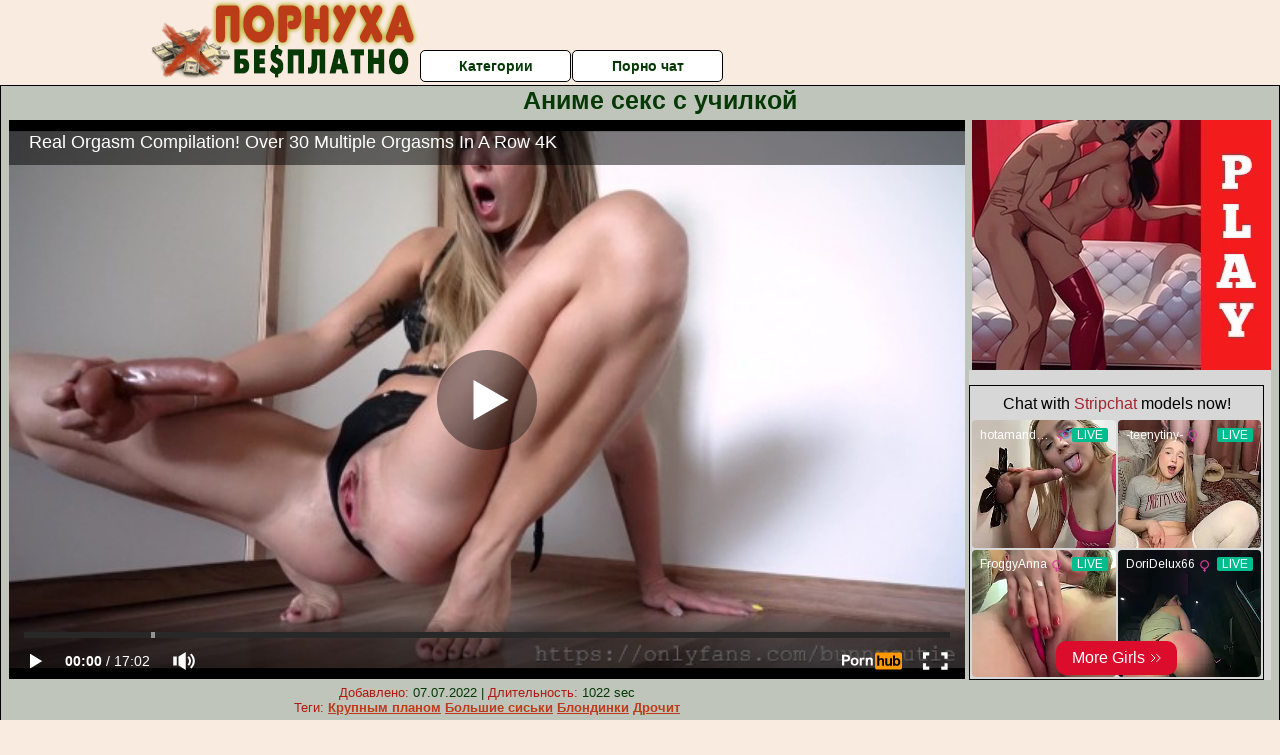

--- FILE ---
content_type: text/html; charset=UTF-8
request_url: https://pornuha-besplatno.net.ru/uchitelyami/anime-seks-s-uchilkoy.php
body_size: 10093
content:
<!DOCTYPE html>
<html lang="ru">
<head>
<meta http-equiv="Content-Type" content="text/html; charset=utf-8" />


<title>Аниме секс с училкой</title>
<meta name="description" content="Скачать порно: Аниме секс с училкой бесплатно" />
<meta name="robots" content="index,follow" />
<meta name="Rating" content="Mature" />
<link rel="canonical" href="https://pornuha-besplatno.net.ru/uchitelyami/anime-seks-s-uchilkoy.php" />
<meta name="viewport" content="width=device-width, initial-scale=1" />
<base target="_parent" />

<style type="text/css">
*{margin:0; padding:0; font-family: Verdana, Arial, Helvetica, sans-serif;}
body {background-color: #f9ebdf; color:#063905; text-align: center;}
a {text-decoration: none; font-weight: bold; color:#bc3c1a;}
a:hover{text-decoration: underline; color:#7d7007;}
#bgh, #headcontainer, #hp1, #hp2{height:70px;}
#hp2b a {background-color: #fff; color:#063905;}
#bgh {position:relative; margin-bottom:10px;}
#hp2b a:hover, .archive a:hover, .advsearch a:hover {background-color: #f9ebdf;}
#headcontainer {margin:0 auto; position: relative; z-index: 2; width:980px;}
h1, h2, h3 {font-weight: bold; text-align: left;}
h2 {text-transform:none; font-size: 24px; line-height:40px; text-indent: 40px;text-align:left; width:100%;}
h1{font-size:27px;text-indent: 40px;}
h3 {font-size: 23px;}
h4 {font-size: 22px;}
.clips, .sitelist, #hp2b a, .ulimg li, .ulimg li a, h2.w998, h2.wm1250, .ps_img li, .ul200n, .utl30n{display: -moz-inline-stack; display:inline-block; zoom: 1; *display: inline;}
#hp1, #hp2, #hp2a, #hp2b, .dur {position:absolute;}
.archive, .ulimg, .ps_img {list-style-image:none; list-style-position:inside; list-style-type:none;}
#hp1 {width:270px; top:0; left:0;}
#hp2 {top:0; left:270px;}
#hp2a, #hp2b {left:0; width:710px;}
#hp2a {height: 45px; top:0; text-align:left;}
.smtop{position: absolute; top:5px; right: 120px; width: 585px;	height: 45px; text-align: center; font-size:12px; overflow:hidden;}
.smtop a:hover {color:#986A44}
#hp2b {top:50px; height:35px; font-size: 13px;font-weight: bold; font-family:Tahoma, Arial, Helvetica, sans-serif; color:#FFFF99; line-height: 30px; text-align:left;}
#hp2b a{width:21%; height:30px; line-height:30px; font-size:14px;}
#hp2b a{-moz-border-radius: 5px; -webkit-border-radius: 5px; border-radius: 5px; text-align: center; font-weight: bold; text-decoration: none; border:#000 1px solid; margin-right:1px;}
#hp2b a:hover, .advsearch a:hover{color:#bc3c1a;}
.clips, .sitelist{overflow:hidden; padding-top:3px; text-align:center;}
.sitelist{background-color:#f9ebdf;border:1px solid}
.sitelist, .clips{width:99%;}
.ulimg li img {color:#bc3c1a; width:300px; height:225px;}
.clips a:hover {text-decoration:none;}
.ulimg li, .ulimg li a {position: relative; text-align:center; vertical-align: top;}
.ulimg li a {display:block; background:none; text-decoration:none;}
.ulimg li {margin-left: 1px; margin-right: 1px; margin-bottom:2px; width: 302px; height: 260px; overflow:hidden;}
.ulimg li a{border: 1px solid #000; width: 300px; height: 225px;}
.ulimg li h3, .ulimg li a, .ulimg li p{text-transform:none; font-size:11px; line-height:13px; overflow:hidden; color:#bc3c1a;}
.ulimg li h3{position:absolute; top: 226px; width:300px; left:1px; text-align:center; z-index:4; height:25px;}
.ulimg li:hover a{background:none;}
.ulimg li:hover h3, .ulimg li:hover h4{color: #7d7007;}
.pags {height: 20px; width: 100%; font-size: 17px; text-align: right; margin: 0pt -80px 20px;}
.ps_img {text-align:center; border:none; border-spacing:0; font-size:14px; margin-bottom:20px; width:auto;}
.ps_img li {width:305px; vertical-align:top;}
.ps_img a:hover img {border:dashed 1px #FE0101;}
.webm{font-size:15px;max-width:520px;margin:0 auto 10px;}
.webm a {text-decoration:underline;}
.webm a:hover {text-decoration:overline underline;}
.discltxt {font-size:11px; width:800px; margin: 15px auto 15px;}
.dur {font-size: 10px; padding-right: 3px; padding-left: 3px; line-height: 15px; width: auto; left: 1px; top:0; border-style:solid; border-width:1px; border-color:#FFFFFF;}
.dur{background-color: #393333; color: #fff; opacity: 0.65; filter: alpha(opacity=50);}
.w998{width:998px;}
.line{font-size:13px; line-height:15px; margin-top:6px; margin-bottom:5px;}
.line a{text-decoration:underline; font-weight:bold;}
.line a:hover {color:#B11A12;} 
.line em {font-style:normal; color:#B11A12}
.h1gal{font-size:25px; text-align:center; display:block; margin-bottom:5px;}
.flash_page{height:auto; overflow:hidden; background-color:#bfc5bb; border: 1px #000 solid; margin:15px auto 5px;}
.flash_big{width:73%;overflow:hidden; height:auto; padding-bottom: 5px; position:relative;}
.bnnr_r{width:302px; overflow:hidden; height:auto;}
.flash_big, .bnnr_r{display: -moz-inline-stack; display:inline-block; zoom: 1; *display: inline; vertical-align: top;}
.tpline {position: relative;}
.wm1250{max-width:1250px;}
.utl30n {-moz-column-count: 3; -webkit-column-count: 3; column-count: 3;}
.ul200n {-moz-column-count: 5; -webkit-column-count: 5; column-count: 5;}
.ul200n, .utl30n {font-size: 10px; font-weight: bold; width:98%; padding: 5px 0 0 0;display:block; margin:0 auto;}
.utl30n {list-style-image:none; list-style-position:inside; list-style-type:decimal;}
.ul200n li, .utl30n li {text-align:left; text-indent:5px; white-space:nowrap; overflow:hidden; color: #777777; font-size: 10px; width: 100%; height: 20px; line-height: 17px; font-style:normal; text-transform: capitalize;}
.ul200n a, .utl30n a{text-decoration: none; font-size: 14px; font-weight: bold; text-align: left; line-height: 16px;}
.utl30n li {list-style-type: none;}
.utl30n {counter-reset: list1;}
#CloseAd{width: 100%;position: absolute;top: 306px;left: 25%;color: white;background-color: rgb(255, 90, 90);width: 50%;height: 33px;text-align: center;font-size: 26px;cursor: pointer;}#block {width: 95%; height: 300px; position: absolute; left: 2%; top: 0px; z-index: 100; margin-top: 10px;background-color: rgba(0, 0, 0, 0.6); padding: 16px 0 16px 0;}#leftban {float: left; width: 300px; height: 250px;}#rightban {float: right; width: 300px; height: 250px;}
.player {position: relative; padding-top:5px; padding-bottom:58%; height:0;}
.player>iframe,.player>object {position:absolute; top:0; left:0; width:100%; height:100%;}

@media (max-width: 1450px) {
.flash_big{width:calc(100% - 302px - 20px); width:-webkit-calc(100% - 302px - 20px);}
}
@media (max-width: 1370px) {
.ulimg li img {width:240px; height:180px;}
.ulimg li {margin-bottom:2px; width: 242px; height: 215px; overflow:hidden;}
.ulimg li a{border: 1px solid #000; width: 240px; height: 180px;}
.ulimg li h3{position:absolute; top: 181px; width:242px; left:1px; text-align:center; z-index:4; height:30px;}
}
@media (max-width: 996px) {
#headcontainer, .h1gal{width:98%;}
#hp1, #hp2, #hp2a, #hp2b{position:relative;}
#hp1, #hp2, #hp2a, #hp2b{width:auto;}
#bgh, #headcontainer, #hp1, #hp2, #hp2a, #hp2b{height:auto;}
#hp2{left:0;text-align:center;}
#hp2b a{font-size:10px;width:auto;height:auto;line-height:12px;padding:10px;}
#hp2a, #hp2b{display:-moz-inline-stack;display:inline-block;zoom:1;*display:inline;line-height:normal;vertical-align:top;}
#hp2b{top:0;}
.smtop{width: 95%; height: auto; position: static; top: auto; right: auto;}
h1 {font-size: 24px; line-height:26px;}
h2 {font-size: 20px; line-height:22px;}
.h1gal{font-size:18px;}
.w998{width:98%;}
.ulimg li img, .ulimg li a{width:100%; height:auto; display:block;}
.ulimg li a {width:99%;}
.ulimg li {width: 33%; height: auto; overflow:hidden;}
.ulimg li h3, .ulimg li h4, .ulimg li p{top: auto; bottom: 1px; width:99%; left:1px; background-color: #f9ebdf; opacity: 0.65; filter: alpha(opacity=65);}
.ulimg li:hover a{height:100%;}
.ulimg li a:hover img{border:none;}
.ultpm li{width: 24%;}
.ul200n li, .utl30n{font-size:9px;}
.ul200n a, .utl30n a,.webm{font-size:12px;}
.discltxt{width:80%;}
.flash_page, .flash_big{height:auto;overflow:visible;}
.flash_big, .bnnr_r{position:relative;width:auto;}
.flash_big{left:0; text-align:left; width: 98%}
.player {position: relative; padding-top:5px; height:0;}
.player>iframe,.player>object {position:absolute; top:0; left:0; width:100%; height:100%;}
}
@media (max-width: 720px) {
.ulimg li {width: 49%;}
.ultpm li{width: 31%;}
.ul200n {-moz-column-count: 4; -webkit-column-count: 4; column-count: 4;}
}
@media (max-width: 679px) {
#rightban{display:none;}
#leftban{position:absolute; left:25%;}
}
@media (max-width: 630px) {
#block{display: none;}
}
@media (max-width: 550px) {
.flash_big {width: 98%}
.ul200n li, .utl30n li {line-height: 30px; height:auto;}
.ul200n a, .utl30n a {width:78%; display:inline-block; font-size:13px; line-height:17px; text-indent:5px; background-color:#521100; border:1px solid #ffffff; -moz-border-radius:5px; -webkit-border-radius:5px; border-radius:5px;}
.utl30n, .ul200n {-moz-column-count: 2; -webkit-column-count: 2; column-count: 2;}
.line a {width:auto; text-indent:0; padding:2px 5px; margin:5px; text-align:center; vertical-align:middle; text-decoration:none;}
.utl30n li  {margin: 12px auto;}
}
@media (max-width: 479px) {
.bnnr_r, .line, .ps_img {width:98%;}
h1 {font-size: 19px; line-height: 21px;}
h2 {font-size: 17px; line-height:19px}
}
@media (max-width: 400px) {
.ulimg li {width: 99%;}
.ultpm li{width: 48%;}
.utl30n, .ul200n {-moz-column-count: 2; -webkit-column-count: 2; column-count: 2;}
}
</style>
</head>
<body>
<div id="bgh">
<div id="headcontainer">
<div id="hp1"><img src="/img_dis/logo.png" alt="Порнуха бесплатно" /></div>
<div id="hp2">
<div id="hp2a">

<div id="hp2b"><a href="/categories.php">Категории</a><a href="/cams.php">Порно чат</a></div></div>
</div>
</div>
<div></div><div class="flash_page">
<h1 class="h1gal">Аниме секс с училкой</h1>
<div class="flash_big">
<div class="player p_64_51" id="alemti">
<iframe src="https://www.pornhub.com/embed/ph619ff2f9c6ad5" frameborder="0" height="1280" width="720" scrolling="no"></iframe></div>
<div class="line"><span><em>Добавлено:</em> 07.07.2022</span> | <span><em>Длительность:</em> 1022 sec</span><br /><em>Теги:</em> <a href='/krupnim-planom/'>Крупным планом</a>  <a href='/bolshie-siski/'>Большие сиськи</a> <a href='/blondinki/'>Блондинки</a> <a href='/drochit/'>Дрочит</a><br /></div>
</div><!--noindex-->
<div class="bnnr_r"><script async type="application/javascript" src="https://a.magsrv.com/ad-provider.js"></script>
<ul class="ps_img">
<li style="max-height: 370px;  overflow: hidden;"><ins class="eas6a97888e" data-zoneid="5090100"></ins></li>
<li style="max-height: 370px;  overflow: hidden;"><ins class="eas6a97888e" data-zoneid="5090102"></ins></li>
</ul>
<script>(AdProvider = window.AdProvider || []).push({"serve": {}});</script><!--/noindex--></div>

</div>
<br clear="all" />
<h2 class="w98p">Смотреть еще похожее порно</h2><div class="clips">
<ul class="ulimg">
<li><h3>Строгая училка порно</h3><a href="/uchitelyami/strogaya-uchilka-porno.php"><img src="/image/new/pornhub/main/videos/202209/02/414877611/thumbs_15/(m=eaAaGwObaaaa)(mh=JzqEI2JHRygp17fG)14.jpg" alt="Строгая училка порно"></a></li>
<li><h3>Порно фото училка видео</h3><a href="/uchitelyami/porno-foto-uchilka-video.php"><img src="/image/new/pornhub/main/videos/202209/11/415383901/original/(m=eaAaGwObaaaa)(mh=PW5dfkfj6mteTJw9)2.jpg" alt="Порно фото училка видео"></a></li>
<li><h3>Порно трахает училку</h3><a href="/uchitelyami/porno-trahaet-uchilku.php"><img src="/image/new/pornhub/main/videos/202209/16/415733311/original/(m=q8OJSYXbeaAaGwObaaaa)(mh=A7nypOCGjYl7cpwq)0.jpg" alt="Порно трахает училку"></a></li>
<li><h3>Порно видео зрелые училки</h3><a href="/uchitelyami/porno-video-zrelie-uchilki.php"><img src="/image/new/looporn/static.looporn.com/movies/907/001/1007096/thumbs/10.jpg" alt="Порно видео зрелые училки"></a></li>
<li><h3>Секс с учителем русское порно</h3><a href="/uchitelyami/seks-s-uchitelem-russkoe-porno.php"><img src="/image/new/looporn/static.looporn.com/movies/752/001/1002572/thumbs/29.jpg" alt="Секс с учителем русское порно"></a></li>
<li><h3>Секс с учителем фото</h3><a href="/uchitelyami/seks-s-uchitelem-foto.php"><img src="/image/new/pornhub/main/videos/202110/17/396492491/original/(m=eaAaGwObaaaa)(mh=G66AUEFp9oyXfVWv)11.jpg" alt="Секс с учителем фото"></a></li>
<li><h3>Смотреть порно японская училка</h3><a href="/uchitelyami/smotret-porno-yaponskaya-uchilka.php"><img src="/image/new/pornhub/main/videos/202202/16/403189291/original/(m=qSZWPHXbeaAaGwObaaaa)(mh=RcvaXIN3y7k2nqs2)0.jpg" alt="Смотреть порно японская училка"></a></li>
<li><h3>Порно с азиатской училкой</h3><a href="/uchitelyami/porno-s-aziatskoy-uchilkoy.php"><img src="/image/new/pornhub/main/videos/202101/31/382727032/original/(m=q7T_JVWbeaAaGwObaaaa)(mh=Yw7nDxvk_n8dgELW)0.jpg" alt="Порно с азиатской училкой"></a></li>
<li><h3>Порно с училкой на русском языке</h3><a href="/uchitelyami/porno-s-uchilkoy-na-russkom-yazike.php"><img src="/image/new/looporn/static.looporn.com/movies/951/101/1011598/thumbs/8.jpg" alt="Порно с училкой на русском языке"></a></li>
<li><h3>Секс с училкой на уроке</h3><a href="/uchitelyami/seks-s-uchilkoy-na-uroke.php"><img src="/image/new/pornhub/main/videos/202108/27/393692331/original/(m=qZU10YWbeaAaGwObaaaa)(mh=CxhcsT1tz-J6Sv_E)0.jpg" alt="Секс с училкой на уроке"></a></li>
<li><h3>Порно видео с блондинкой училкой</h3><a href="/uchitelyami/porno-video-s-blondinkoy-uchilkoy.php"><img src="/image/new/pornhub/main/videos/202204/11/406227101/original/(m=qOVXRLXbeaAaGwObaaaa)(mh=AEm50p1_BHMlHefA)0.jpg" alt="Порно видео с блондинкой училкой"></a></li>
<li><h3>Секс с училкой картинки</h3><a href="/uchitelyami/seks-s-uchilkoy-kartinki.php"><img src="/image/new/pornhub/main/videos/202208/29/414636421/original/(m=qNN-7WXbeaAaGwObaaaa)(mh=RBuEg1ARPZ_zhv2V)0.jpg" alt="Секс с училкой картинки"></a></li>
<li><h3>Картинки секс с учителями</h3><a href="/uchitelyami/kartinki-seks-s-uchitelyami.php"><img src="/image/new/pornhub/main/videos/202203/21/405046221/original/(m=q0G-WJXbeaAaGwObaaaa)(mh=fBX8bvxWMeB7oKQ6)0.jpg" alt="Картинки секс с учителями"></a></li>
<li><h3>Видео секс с учителем бесплатно</h3><a href="/uchitelyami/video-seks-s-uchitelem-besplatno.php"><img src="/image/new/pornhub/main/videos/202203/07/404248191/original/(m=eaAaGwObaaaa)(mh=r3IFUNb_irOdEYBs)13.jpg" alt="Видео секс с учителем бесплатно"></a></li>
<li><h3>Секс с учителем дома</h3><a href="/uchitelyami/seks-s-uchitelem-doma.php"><img src="/image/new/pornhub/main/videos/202209/22/416086731/original/(m=qS_H7ZXbeaAaGwObaaaa)(mh=4lZcBRlG3apt5MCl)0.jpg" alt="Секс с учителем дома"></a></li>
<li><h3>Видео порно рассказы училки</h3><a href="/uchitelyami/video-porno-rasskazi-uchilki.php"><img src="/image/new/pornhub/main/videos/201608/26/87147281/original/(m=eaAaGwObaaaa)(mh=Tr7ybof3tJf-Pfi9)9.jpg" alt="Видео порно рассказы училки"></a></li>
<li><h3>Секс с училкой хд</h3><a href="/uchitelyami/seks-s-uchilkoy-hd.php"><img src="/image/new/pornhub/main/videos/201812/24/198277581/thumbs_25/(m=eaAaGwObaaaa)(mh=gOPW_CO6-JDN_zJ7)13.jpg" alt="Секс с училкой хд"></a></li>
<li><h3>Ретро порно училки</h3><a href="/uchitelyami/retro-porno-uchilki.php"><img src="/image/new/pornhub/main/videos/202109/22/395143431/thumbs_25/(m=eaAaGwObaaaa)(mh=2JztGg-fIRyJ6qUd)15.jpg" alt="Ретро порно училки"></a></li>
<li><h3>Смотреть видео секс с училкой</h3><a href="/uchitelyami/smotret-video-seks-s-uchilkoy.php"><img src="/image/new/pornhub/main/videos/202010/28/364876241/thumbs_45/(m=eaAaGwObaaaa)(mh=_5N7JLm5B6wyNWMG)11.jpg" alt="Смотреть видео секс с училкой"></a></li>
<li><h3>Секс с училкой на столе</h3><a href="/uchitelyami/seks-s-uchilkoy-na-stole.php"><img src="/image/new/pornhub/main/videos/202111/10/397804231/original/(m=eaAaGwObaaaa)(mh=5JvQ0VyXa51DZIsR)14.jpg" alt="Секс с училкой на столе"></a></li>
</ul>
</div>
<h2 class="wm1250">Скачать видео в популярных секс категориях:</h2><div class="sitelist wm1250">
<a class="tag" style="font-size:9pt" href="https://pornuha-besplatno.net.ru/bolshie-siski/nayti-bolshie-siski-besplatno-milf.php">найти большие сиськи бесплатно милф</a>&nbsp; <a class="tag" style="font-size:20pt" href="https://pornuha-besplatno.net.ru/bolshie-siski/porno-filmi-samie-bolshie-siski.php">порно фильмы самые большие сиськи</a>&nbsp; <a class="tag" style="font-size:17pt" href="https://pornuha-besplatno.net.ru/bolshie-siski/porno-bolshie-siski-kak-konchayut.php">порно большие сиськи как кончают</a>&nbsp; <a class="tag" style="font-size:14pt" href="https://pornuha-besplatno.net.ru/bolshie-siski/bolshie-mokrie-siski-porno.php">большие мокрые сиськи порно</a>&nbsp; <a class="tag" style="font-size:13pt" href="https://pornuha-besplatno.net.ru/bolshie-siski/porno-v-trusikah-bolshie-siski.php">порно в трусиках большие сиськи</a>&nbsp; <a class="tag" style="font-size:23pt" href="https://pornuha-besplatno.net.ru/bolshie-siski/porno-foto-sisyastih-russkih-zhen.php">порно фото сисястых русских жен</a>&nbsp; <a class="tag" style="font-size:21pt" href="https://pornuha-besplatno.net.ru/bolshie-siski/porno-video-mamashi-s-bolshimi-siskami.php">порно видео мамаши с большими сиськами</a>&nbsp; <a class="tag" style="font-size:24pt" href="https://pornuha-besplatno.net.ru/bolshie-siski/seks-mam-s-bolshimi-siskami-besplatno.php">секс мам с большими сиськами бесплатно</a>&nbsp; <a class="tag" style="font-size:10pt" href="https://pornuha-besplatno.net.ru/bolshie-siski/yandeks-porno-bolshie-siski.php">яндекс порно большие сиськи</a>&nbsp; <a class="tag" style="font-size:16pt" href="https://pornuha-besplatno.net.ru/bolshie-siski/porno-onlayn-lesbiyanki-s-bolshimi-siskami.php">порно онлайн лесбиянки с большими сиськами</a>&nbsp; </div>
<div></div><br>
<div class="webm"><strong>Аниме секс с училкой на </strong></div>
<br>
<script type="application/javascript">
(function() {

    //version 1.0.0

    var adConfig = {
    "ads_host": "a.realsrv.com",
    "syndication_host": "syndication.realsrv.com",
    "idzone": 3881986,
    "popup_fallback": false,
    "popup_force": false,
    "chrome_enabled": true,
    "new_tab": false,
    "frequency_period": 720,
    "frequency_count": 1,
    "trigger_method": 3,
    "trigger_class": "",
    "only_inline": false
};

    if(!window.document.querySelectorAll){document.querySelectorAll=document.body.querySelectorAll=Object.querySelectorAll=function querySelectorAllPolyfill(r,c,i,j,a){var d=document,s=d.createStyleSheet();a=d.all;c=[];r=r.replace(/\[for\b/gi,"[htmlFor").split(",");for(i=r.length;i--;){s.addRule(r[i],"k:v");for(j=a.length;j--;){a[j].currentStyle.k&&c.push(a[j])}s.removeRule(0)}return c}}var popMagic={version:"1.0.0",cookie_name:"",url:"",config:{},open_count:0,top:null,browser:null,configTpl:{ads_host:"",syndication_host:"",idzone:"",frequency_period:720,frequency_count:1,trigger_method:1,trigger_class:"",popup_force:false,popup_fallback:false,chrome_enabled:true,new_tab:false,cat:"",tags:"",el:"",sub:"",sub2:"",sub3:"",only_inline:false},init:function(config){if(typeof config.idzone==="undefined"||!config.idzone){return}for(var key in this.configTpl){if(!this.configTpl.hasOwnProperty(key)){continue}if(typeof config[key]!=="undefined"){this.config[key]=config[key]}else{this.config[key]=this.configTpl[key]}}if(typeof this.config.idzone==="undefined"||this.config.idzone===""){return}if(this.config.only_inline!==true){this.loadHosted()}this.addEventToElement(window,"load",this.preparePop)},getCountFromCookie:function(){var shownCookie=popMagic.getCookie(popMagic.cookie_name);var ctr=typeof shownCookie==="undefined"?0:parseInt(shownCookie);if(isNaN(ctr)){ctr=0}return ctr},shouldShow:function(){if(popMagic.open_count>=popMagic.config.frequency_count){return false}var ctr=popMagic.getCountFromCookie();popMagic.open_count=ctr;return!(ctr>=popMagic.config.frequency_count)},setAsOpened:function(){var new_ctr=1;if(popMagic.open_count!==0){new_ctr=popMagic.open_count+1}else{new_ctr=popMagic.getCountFromCookie()+1}popMagic.setCookie(popMagic.cookie_name,new_ctr,popMagic.config.frequency_period);if(new_ctr>=popMagic.config.frequency_count){popMagic.setCookie("nb-no-req-"+popMagic.config.idzone,true,popMagic.config.frequency_period)}},loadHosted:function(){var hostedScript=document.createElement("script");hostedScript.type="text/javascript";hostedScript.async=true;hostedScript.src="//"+this.config.ads_host+"/popunder1000.js";hostedScript.id="popmagicldr";for(var key in this.config){if(!this.config.hasOwnProperty(key)){continue}if(key==="ads_host"||key==="syndication_host"){continue}hostedScript.setAttribute("data-exo-"+key,this.config[key])}var insertAnchor=document.getElementsByTagName("body").item(0);if(insertAnchor.firstChild){insertAnchor.insertBefore(hostedScript,insertAnchor.firstChild)}else{insertAnchor.appendChild(hostedScript)}},preparePop:function(){if(typeof exoJsPop101==="object"&&exoJsPop101.hasOwnProperty("add")){return}popMagic.top=self;if(popMagic.top!==self){try{if(top.document.location.toString()){popMagic.top=top}}catch(err){}}popMagic.cookie_name="splashWeb-"+popMagic.config.idzone+"-42";popMagic.buildUrl();popMagic.browser=popMagic.browserDetector.detectBrowser(navigator.userAgent);if(!popMagic.config.chrome_enabled&&(popMagic.browser.name==="chrome"||popMagic.browser.name==="crios")){return}var popMethod=popMagic.getPopMethod(popMagic.browser);popMagic.addEvent("click",popMethod)},getPopMethod:function(browserInfo){if(popMagic.config.popup_force){return popMagic.methods.popup}if(popMagic.config.popup_fallback&&browserInfo.name==="chrome"&&browserInfo.version>=68&&!browserInfo.isMobile){return popMagic.methods.popup}if(browserInfo.isMobile){return popMagic.methods.default}if(browserInfo.name==="chrome"){return popMagic.methods.chromeTab}return popMagic.methods.default},buildUrl:function(){var protocol=document.location.protocol!=="https:"&&document.location.protocol!=="http:"?"https:":document.location.protocol;var p=top===self?document.URL:document.referrer;var script_info={type:"inline",name:"popMagic",ver:this.version};var encodeScriptInfo=function(script_info){var result=script_info["type"]+"|"+script_info["name"]+"|"+script_info["ver"];return encodeURIComponent(btoa(result))};this.url=protocol+"//"+this.config.syndication_host+"/splash.php"+"?cat="+this.config.cat+"&idzone="+this.config.idzone+"&type=8"+"&p="+encodeURIComponent(p)+"&sub="+this.config.sub+(this.config.sub2!==""?"&sub2="+this.config.sub2:"")+(this.config.sub3!==""?"&sub3="+this.config.sub3:"")+"&block=1"+"&el="+this.config.el+"&tags="+this.config.tags+"&scr_info="+encodeScriptInfo(script_info)},addEventToElement:function(obj,type,fn){if(obj.addEventListener){obj.addEventListener(type,fn,false)}else if(obj.attachEvent){obj["e"+type+fn]=fn;obj[type+fn]=function(){obj["e"+type+fn](window.event)};obj.attachEvent("on"+type,obj[type+fn])}else{obj["on"+type]=obj["e"+type+fn]}},addEvent:function(type,fn){var targetElements;if(popMagic.config.trigger_method=="3"){targetElements=document.querySelectorAll("a");for(i=0;i<targetElements.length;i++){popMagic.addEventToElement(targetElements[i],type,fn)}return}if(popMagic.config.trigger_method=="2"&&popMagic.config.trigger_method!=""){var trigger_classes;var trigger_classes_final=[];if(popMagic.config.trigger_class.indexOf(",")===-1){trigger_classes=popMagic.config.trigger_class.split(" ")}else{var trimmed_trigger_classes=popMagic.config.trigger_class.replace(/\s/g,"");trigger_classes=trimmed_trigger_classes.split(",")}for(var i=0;i<trigger_classes.length;i++){if(trigger_classes[i]!==""){trigger_classes_final.push("."+trigger_classes[i])}}targetElements=document.querySelectorAll(trigger_classes_final.join(", "));for(i=0;i<targetElements.length;i++){popMagic.addEventToElement(targetElements[i],type,fn)}return}popMagic.addEventToElement(document,type,fn)},setCookie:function(name,value,ttl_minutes){var now_date=new Date;now_date.setMinutes(now_date.getMinutes()+parseInt(ttl_minutes));var c_value=encodeURIComponent(value)+"; expires="+now_date.toUTCString()+"; path=/";document.cookie=name+"="+c_value},getCookie:function(name){var i,x,y,cookiesArray=document.cookie.split(";");for(i=0;i<cookiesArray.length;i++){x=cookiesArray[i].substr(0,cookiesArray[i].indexOf("="));y=cookiesArray[i].substr(cookiesArray[i].indexOf("=")+1);x=x.replace(/^\s+|\s+$/g,"");if(x===name){return decodeURIComponent(y)}}},randStr:function(length,possibleChars){var text="";var possible=possibleChars||"ABCDEFGHIJKLMNOPQRSTUVWXYZabcdefghijklmnopqrstuvwxyz0123456789";for(var i=0;i<length;i++){text+=possible.charAt(Math.floor(Math.random()*possible.length))}return text},isValidUserEvent:function(event){if("isTrusted"in event&&event.isTrusted&&popMagic.browser.name!=="ie"&&popMagic.browser.name!=="safari"){return true}else{return event.screenX!=0&&event.screenY!=0}},isValidHref:function(href){if(typeof href==="undefined"||href==""){return false}var empty_ref=/\s?javascript\s?:/i;return!empty_ref.test(href)},findLinkToOpen:function(clickedElement){var target=clickedElement;var location=false;try{var breakCtr=0;while(breakCtr<20&&!target.getAttribute("href")&&target!==document&&target.nodeName.toLowerCase()!=="html"){target=target.parentNode;breakCtr++}var elementTargetAttr=target.getAttribute("target");if(!elementTargetAttr||elementTargetAttr.indexOf("_blank")===-1){location=target.getAttribute("href")}}catch(err){}if(!popMagic.isValidHref(location)){location=false}return location||window.location.href},getPuId:function(){return"ok_"+Math.floor(89999999*Math.random()+1e7)},browserDetector:{browserDefinitions:[["firefox",/Firefox\/([0-9.]+)(?:\s|$)/],["opera",/Opera\/([0-9.]+)(?:\s|$)/],["opera",/OPR\/([0-9.]+)(:?\s|$)$/],["edge",/Edge\/([0-9._]+)/],["ie",/Trident\/7\.0.*rv:([0-9.]+)\).*Gecko$/],["ie",/MSIE\s([0-9.]+);.*Trident\/[4-7].0/],["ie",/MSIE\s(7\.0)/],["safari",/Version\/([0-9._]+).*Safari/],["chrome",/(?!Chrom.*OPR)Chrom(?:e|ium)\/([0-9.]+)(:?\s|$)/],["bb10",/BB10;\sTouch.*Version\/([0-9.]+)/],["android",/Android\s([0-9.]+)/],["ios",/Version\/([0-9._]+).*Mobile.*Safari.*/],["yandexbrowser",/YaBrowser\/([0-9._]+)/],["crios",/CriOS\/([0-9.]+)(:?\s|$)/]],detectBrowser:function(userAgent){var isMobile=userAgent.match(/Android|BlackBerry|iPhone|iPad|iPod|Opera Mini|IEMobile|WebOS|Windows Phone/i);for(var i in this.browserDefinitions){var definition=this.browserDefinitions[i];if(definition[1].test(userAgent)){var match=definition[1].exec(userAgent);var version=match&&match[1].split(/[._]/).slice(0,3);var versionTails=Array.prototype.slice.call(version,1).join("")||"0";if(version&&version.length<3){Array.prototype.push.apply(version,version.length===1?[0,0]:[0])}return{name:definition[0],version:version.join("."),versionNumber:parseFloat(version[0]+"."+versionTails),isMobile:isMobile}}}return{name:"other",version:"1.0",versionNumber:1,isMobile:isMobile}}},methods:{default:function(triggeredEvent){if(!popMagic.shouldShow()||!popMagic.isValidUserEvent(triggeredEvent))return true;var clickedElement=triggeredEvent.target||triggeredEvent.srcElement;var href=popMagic.findLinkToOpen(clickedElement);window.open(href,"_blank");popMagic.setAsOpened();popMagic.top.document.location=popMagic.url;if(typeof triggeredEvent.preventDefault!=="undefined"){triggeredEvent.preventDefault();triggeredEvent.stopPropagation()}return true},chromeTab:function(event){if(!popMagic.shouldShow()||!popMagic.isValidUserEvent(event))return true;if(typeof event.preventDefault!=="undefined"){event.preventDefault();event.stopPropagation()}else{return true}var a=top.window.document.createElement("a");var target=event.target||event.srcElement;a.href=popMagic.findLinkToOpen(target);document.getElementsByTagName("body")[0].appendChild(a);var e=new MouseEvent("click",{bubbles:true,cancelable:true,view:window,screenX:0,screenY:0,clientX:0,clientY:0,ctrlKey:true,altKey:false,shiftKey:false,metaKey:true,button:0});e.preventDefault=undefined;a.dispatchEvent(e);a.parentNode.removeChild(a);window.open(popMagic.url,"_self");popMagic.setAsOpened()},popup:function(triggeredEvent){if(!popMagic.shouldShow()||!popMagic.isValidUserEvent(triggeredEvent))return true;var winOptions="";if(popMagic.config.popup_fallback&&!popMagic.config.popup_force){var height=Math.max(Math.round(window.innerHeight*.8),300);var width=Math.max(Math.round(window.innerWidth*.7),300);var top=window.screenY+100;var left=window.screenX+100;winOptions="menubar=1,resizable=1,width="+width+",height="+height+",top="+top+",left="+left}var prePopUrl=document.location.href;var popWin=window.open(prePopUrl,popMagic.getPuId(),winOptions);setTimeout(function(){popWin.location.href=popMagic.url},200);popMagic.setAsOpened();if(typeof triggeredEvent.preventDefault!=="undefined"){triggeredEvent.preventDefault();triggeredEvent.stopPropagation()}}}};
    popMagic.init(adConfig);
})();
</script>
<div class="discltxt">На этом сайте размещены материалы эротического характера, предназначенные для просмотра только взрослыми!<br /> Входя на этот сайт вы подтверждаете что вам 18 или более лет. Если вам менее 18-ти лет, то вы обязаны покинуть этот сайт!<br /> Все модели на момент съемок были совершеннолетними. <br />Администрация не несет ответственности за сайты, на которые ссылается данный сайт.</div>
<div> <a href="/sitemap.php">Карта сайта</a></div>
<div class="webm">&copy; 2020-2026, Все права защищены</div>

<div style="float:left;">
<!--LiveInternet counter--><script type="text/javascript">
document.write("<a href='//www.liveinternet.ru/click' "+
"target=_blank><img src='//counter.yadro.ru/hit?t12.6;r"+
escape(document.referrer)+((typeof(screen)=="undefined")?"":
";s"+screen.width+"*"+screen.height+"*"+(screen.colorDepth?
screen.colorDepth:screen.pixelDepth))+";u"+escape(document.URL)+
";"+Math.random()+
"' alt='' title='LiveInternet: �������� ����� ���������� �� 24"+
" ����, ����������� �� 24 ���� � �� �������' "+
"border='0' width='88' height='31'><\/a>")
</script><!--/LiveInternet-->

</div>
<script defer src="https://static.cloudflareinsights.com/beacon.min.js/vcd15cbe7772f49c399c6a5babf22c1241717689176015" integrity="sha512-ZpsOmlRQV6y907TI0dKBHq9Md29nnaEIPlkf84rnaERnq6zvWvPUqr2ft8M1aS28oN72PdrCzSjY4U6VaAw1EQ==" data-cf-beacon='{"version":"2024.11.0","token":"28ae7967f1374571a325834ec7fe5a89","r":1,"server_timing":{"name":{"cfCacheStatus":true,"cfEdge":true,"cfExtPri":true,"cfL4":true,"cfOrigin":true,"cfSpeedBrain":true},"location_startswith":null}}' crossorigin="anonymous"></script>
</body>
</html>

--- FILE ---
content_type: text/html; charset=UTF-8
request_url: https://www.pornhub.com/embed/ph619ff2f9c6ad5
body_size: 10919
content:
<!DOCTYPE html>
<html>
<head>
    	    <link rel="canonical" href="https://www.pornhub.com/view_video.php?viewkey=ph619ff2f9c6ad5" />
    	<title>Embed Player - Pornhub.com</title>
            <meta name="robots" content="noindex, indexifembedded" />
    	<link rel="shortcut icon" href="https://ei.phncdn.com/www-static/favicon.ico?cache=2026012201" />
			<link rel="dns-prefetch" href="//ki.phncdn.com/">
		<link rel="dns-prefetch" href="//es.phncdn.com">
		<link rel="dns-prefetch" href="//cdn1d-static-shared.phncdn.com">
		<link rel="dns-prefetch" href="//apis.google.com">
		<link rel="dns-prefetch" href="//ajax.googleapis.com">
		<link rel="dns-prefetch" href="//www.google-analytics.com">
		<link rel="dns-prefetch" href="//twitter.com">
		<link rel="dns-prefetch" href="//p.twitter.com">
		<link rel="dns-prefetch" href="//platform.tumblr.com">
		<link rel="dns-prefetch" href="//platform.twitter.com">
		<link rel="dns-prefetch" href="//ads.trafficjunky.net">
		<link rel="dns-prefetch" href="//ads2.contentabc.com">
		<link rel="dns-prefetch" href="//cdn1.ads.contentabc.com">
		<link rel="dns-prefetch" href="//media.trafficjunky.net">
		<link rel="dns-prefetch" href="//cdn.feeds.videosz.com">
		<link rel="dns-prefetch" href="//cdn.niche.videosz.com">
		<link rel="dns-prefetch" href="//cdn1-smallimg.phncdn.com">
		<link rel="dns-prefetch" href="//m2.nsimg.net">
        <link rel="dns-prefetch" href="//imagetransform.icfcdn.com">
		<script>
        var COOKIE_DOMAIN = 'pornhub.com';
    	var page_params = {};
	</script>

        <script src="https://media.trafficjunky.net/js/holiday-promo.js"></script>
	<style>
        body {
            background: #000 none repeat scroll 0 0;
            color: #fff;
            font-family: Arial,Helvetica,sans-serif;
            font-size: 12px;
        }
        
        .removedVideo {
            width:100%;
        }
        
        .removedVideoText {
            display: block;
            text-align: center;
            padding: 0.5%;
            color: #FFFFFF;
            font-size: 1.2em;
        }
        
        .videoEmbedLink {
            position: absolute;
            top: -20px;
            left: 0;
        }
        
		.userMessageSection {
			text-align: center;
			color: #fff;
			font-family: Arial, Helvetica, sans-serif;
			padding: 20px;
			z-index: 10;
			height: 225px;
			margin: auto;
			top: 0;
			bottom: 0;
			left: 0;
			right: 0;
			position: absolute;
			box-sizing: border-box;

            &.notAvailable {
                height: 100%;

                h2 {
                    position: absolute;
                    top: 50%;
                    left: 50%;
                    transform: translate(-50%, -50%);
                }
            }
		}

		.userMessageSection a,
		.userMessageSection a:visited {
			color: #f90;
			text-decoration: none;
			cursor: pointer;
		}

		.userMessageSection a:hover {
			text-decoration: underline;
		}

		.userMessageSection h2 {
			color: #fff;
			font-family: Arial, Helvetica, sans-serif;
			font-size: 22px;
			font-weight: normal;
			height: 56px;
			line-height: 28px;
			margin: 0 auto 20px;
			padding: 0;
			text-align: center;
			width: 300px;
		}

		a.orangeButton {
			color: #000;
			background: #f90;
			border-radius: 4px;
			-webkit-border-radius: 4px;
			-moz-border-radius: 4px;
			-ms-border-radius: 4px;
			box-sizing: border-box;
			color: rgb(20, 20, 20);
			cursor: pointer;
			display: inline-block;
			font-size: 20px;
			height: 49px;
			margin-bottom: 15px;
			padding: 13px 15px;
			position: relative;
			text-align: center;
			text-decoration: none;
			width: 486px;
			border: 0;
		}

		a.orangeButton:hover {
			background: #ffa31a;
			text-decoration: none;
		}

		a.orangeButton:visited {
			color: #000;
		}

		p.last {
			font-size: 14px;
		}

		#currentVideoImage {
			opacity: .3;
			position: absolute;
			left: 0;
			top: 0;
			min-width: 100%;
			min-height: 100%;
		}

		@media all and (max-width: 520px) {
			.userMessageSection h2 {
				font-size: 18px;
				line-height: 20px;
				width: auto;
				margin-bottom: 10px;
			}
			a.orangeButton {
				width: 95%;
				font-size: 18px;
				height: 45px;
			}

			p.last {
				font-size: 12px;
			}
		}

	</style>

    </head>

<body style="position: absolute; margin:0px; height:100%; width:100%; background: #000">
			

<style>
	body {
		background: #000 none repeat scroll 0 0;
		color: #fff;
		font-family: Arial,Helvetica,sans-serif;
		font-size: 12px;
	}
	a {
		outline-style: none;
		text-decoration: none;
		color: #f90;
	}
	* {
		margin: 0;
		padding: 0;
	}
	.clear{
		clear: both;
	}
	.removedVideo{
		width:100%;
	}
	.removedVideoText, .removedVideoTextPornhub{
		display: block;
		text-align: center;
		padding: 0.5%;
		color: #FFFFFF;
		font-size: 1.2em;
	}
	.removedVideo ul {
		margin:0 auto;
		width:55%;
		height:auto;
		display: block;
	}
	.removedVideo ul li{
		list-style:none;
		display: block;
		width: 25%;
		height: auto;
		float: left;
		border-top: 2px solid #000;
		border-left: 2px solid #000;
		border-bottom: 2px solid #000;
		position: relative;
		display: block;
		box-sizing: border-box;
		background-color: #000;
	}
	.removedVideo ul li:nth-child(2n+1){
		border-right: 2px solid #000;
	}
	.removedVideo ul li a{
		display: block;
		width: 100%;
		height: 100%;
		color: #000000;
	}
	.duration{
		position: absolute;
		bottom:5px;
		left:5px;
		display: none;
		color: #FFFFFF;
	}
	.titleRelated{
		position: absolute;
		top:0;
		display: none;
		color: #f90;
	}
	.voteRelated{
		position: absolute;
		display: none;
		bottom:5px;
		right:5px;
		color: #FFFFFF;
	}
	.icon-thumb-up{
		top: 1px;
		float: right;
		border: 0;
		background: transparent url(https://ei.phncdn.com/www-static/images/sprite-pornhub-nf.png?cache=2026012201) scroll no-repeat 0 0;
		background-position: -72px -225px;
		width: 15px;
		height: 14px;
		margin-left: 4px;
	}
	.privateOverlay{
		position: absolute;
		z-index: 100;
		top: 0;
		width: 100%;
	}
	.private-vid-title{
		position: absolute;
		bottom:5%;
		width:100%;
		z-index: 150;
		text-align: center;
		font-size: 1em;
	}
	.wrapper{
		position: absolute;
		top:0;
		bottom: 0;
		right: 0;
		left: 0;
		z-index: 1;
		display: block;
	}
	.selectVideoThumb:hover .wrapper{
		background-color: #0c0c0c;
		opacity: 0.7;
	}
	.selectVideoThumb:hover .voteRelated{
		display: block;
		z-index: 20;
	}
	.selectVideoThumb:hover .titleRelated{
		display: block;
		z-index: 30;
	}
	.selectVideoThumb:hover .duration{
		display: block;
		z-index: 40;
	}
    .videoEmbedLink {
        position: absolute;
        top: 0;
        left: 0;
        pointer-events: none;
        color: transparent;
    }
	@media screen and (max-width: 1024px) {
		.removedVideo ul {
			width: 70%;
		}
		.removedVideoText{
			padding: 0.2%;
			font-size: 1.1em;
		}

	}
</style>

<script type="text/javascript">
		var compaignVersion = '-html5';
	try {
		var fo = new ActiveXObject('ShockwaveFlash.ShockwaveFlash');
		if (fo) {
			compaignVersion = '';
		}
	} catch (e) {
		if (navigator.mimeTypes
				&& navigator.mimeTypes['application/x-shockwave-flash'] != undefined
				&& navigator.mimeTypes['application/x-shockwave-flash'].enabledPlugin) {
			compaignVersion = '';

		}
	}

	function getUrlVars() {
		var vars = {},
		    parts = window.location.href.replace(/[?&]+([^=&]+)=([^&]*)/gi, function(m,key,value) {
                vars[key] = value;
            });
		return vars;
	}
</script>
	
	
<script type="text/javascript">
		document.addEventListener("click", function (e) {
		var element =  document.getElementById('removedwrapper'),
			urlToGo = '/view_video.php?viewkey=ph619ff2f9c6ad5&utm_source=pornuha-besplatno.net.ru&utm_medium=embed&utm_campaign=embed-removed'+compaignVersion;
		if (document.body.contains(element)) {
			// Element exists and list of video build.
			var level = 0;
			for (var element = e.target; element; element = element.parentNode) {
				if (element.id === 'x') {
					document.getElementsByClassName("selectVideoThumb").innerHTML = (level ? "inner " : "") + "x clicked";
					return;
				}
				level++;
			}
			if (level!==10){
				window.open(urlToGo, '_blank');
			}
		}
	});
</script>


		<input type="hidden" target="_blank" rel="noopener noreferrer" class="goToUrl" />
	<input type="hidden" target="_blank" rel="noopener noreferrer" class="goToUrlLogo" />
	
		
        <script src="https://cdn1d-static-shared.phncdn.com/html5player/videoPlayer/es6player/8.7.0/desktop-player.min.js"></script>

		<script>

						var flashvars = {"isVR":0,"domain":false,"experimentId":"experimentId unknown","searchEngineData":null,"maxInitialBufferLength":1,"disable_sharebar":0,"htmlPauseRoll":"false","htmlPostRoll":"false","autoplay":"false","autoreplay":"false","video_unavailable":"false","pauseroll_url":"","postroll_url":"","toprated_url":"https:\/\/www.pornhub.com\/video?o=tr&t=m","mostviewed_url":"https:\/\/www.pornhub.com\/video?o=mv&t=m","language":"en","isp":"amazon.com","geo":"united states","customLogo":"https:\/\/ei.phncdn.com\/www-static\/images\/pornhub_logo_straight.svg?cache=2026012201","trackingTimeWatched":false,"tubesCmsPrerollConfigType":"new","adRollGlobalConfig":[{"delay":[900,2000,3000],"forgetUserAfter":86400,"onNth":0,"skipDelay":5,"skippable":true,"vastSkipDelay":false,"json":"https:\/\/www.pornhub.com\/_xa\/ads?zone_id=1993741&site_id=2&preroll_type=json&channel%5Bcontext_tag%5D=female-orgasm-real%2Corgasm-compilation%2Cfemale-pleasure%2Csolo-female%2Csquirt%2Csquirting-orgasm%2Cmultiple-orgasm%2Ccum-many-times%2Cteenage%2Ctight-pussy%2Cbig-labia%2Cclit-rubbing%2Cbig-clit%2Cbig-ass%2Csmall-tits%2Cdripping-wet-pussy&channel%5Bcontext_category%5D=Babe%2CBrunette%2CCumshot%2CMasturbation%2C18-25%2CSmall-Tits%2CVerified-Amateurs%2CSolo-Female%2CFemale-Orgasm&channel%5Bcontext_pornstar%5D=&channel%5Binfo%5D=%7B%22actor_id%22%3A2163217661%2C%22content_type%22%3A%22model%22%2C%22video_id%22%3A398666101%2C%22timestamp%22%3A1769299885%2C%22hash%22%3A%229b1f7e540f50dbd9f15a5b047bcf5365%22%2C%22session_id%22%3A%22683609219260260533%22%7D&noc=0&cache=1769299885&t_version=2026012201.ded8426&channel%5Bsite%5D=pornhub","user_accept_language":"","startPoint":0,"maxVideoTimeout":2000},{"delay":[900,2000,3000],"forgetUserAfter":86400,"onNth":0,"skipDelay":5,"skippable":true,"vastSkipDelay":false,"json":"https:\/\/www.pornhub.com\/_xa\/ads?zone_id=&site_id=2&preroll_type=json&channel%5Bcontext_tag%5D=female-orgasm-real%2Corgasm-compilation%2Cfemale-pleasure%2Csolo-female%2Csquirt%2Csquirting-orgasm%2Cmultiple-orgasm%2Ccum-many-times%2Cteenage%2Ctight-pussy%2Cbig-labia%2Cclit-rubbing%2Cbig-clit%2Cbig-ass%2Csmall-tits%2Cdripping-wet-pussy&channel%5Bcontext_category%5D=Babe%2CBrunette%2CCumshot%2CMasturbation%2C18-25%2CSmall-Tits%2CVerified-Amateurs%2CSolo-Female%2CFemale-Orgasm&channel%5Bcontext_pornstar%5D=&channel%5Binfo%5D=%7B%22actor_id%22%3A2163217661%2C%22content_type%22%3A%22model%22%2C%22video_id%22%3A398666101%2C%22timestamp%22%3A1769299885%2C%22hash%22%3A%229b1f7e540f50dbd9f15a5b047bcf5365%22%2C%22session_id%22%3A%22683609219260260533%22%7D&noc=0&cache=1769299885&t_version=2026012201.ded8426&channel%5Bsite%5D=pornhub","user_accept_language":"","startPoint":100,"maxVideoTimeout":2000}],"embedCode":"<iframe src=\"https:\/\/www.pornhub.com\/embed\/ph619ff2f9c6ad5\" frameborder=\"0\" width=\"560\" height=\"340\" scrolling=\"no\" allowfullscreen><\/iframe>","hidePostPauseRoll":false,"video_duration":1022,"actionTags":"Fingering:140","link_url":"https:\/\/www.pornhub.com\/view_video.php?viewkey=ph619ff2f9c6ad5","related_url":"https:\/\/www.pornhub.com\/api\/v1\/video\/player_related_datas?id=398666101","video_title":"Real Orgasm Compilation! Over 30 Multiple Orgasms In A Row 4K","image_url":"https:\/\/ei.phncdn.com\/videos\/202111\/25\/398666101\/thumbs_5\/(m=eaAaGwObaaaa)(mh=hO67Wd9mh7vFmEy2)16.jpg","defaultQuality":[720,480,240,1080],"vcServerUrl":"\/svvt\/add?stype=evv&svalue=398666101&snonce=ugfdt39gv8cg5d4i&skey=205caef17992b211b31caf81ce7a05b5e88c241814054674aa89e363d31a01d5&stime=1769299885","service":"","mediaPriority":"hls","mediaDefinitions":[{"group":1,"height":480,"width":854,"defaultQuality":true,"format":"hls","videoUrl":"https:\/\/ee-h.phncdn.com\/hls\/videos\/202111\/25\/398666101\/480P_2000K_398666101.mp4\/master.m3u8?validfrom=1769296285&validto=1769303485&ipa=1&hdl=-1&hash=hzbPIT8jupPInlp7fSOs%2FShM8iI%3D","quality":"480","segmentFormats":{"audio":"ts_aac","video":"mpeg2_ts"}},{"group":1,"height":0,"width":0,"defaultQuality":false,"format":"mp4","videoUrl":"https:\/\/www.pornhub.com\/video\/get_media?s=eyJrIjoiNGM0ZWY5MDU3ZDdjMWJjYTQ0NWEwOWE4ZmM0MWQ2NDY1NGUwNWRiZWZkYzQ5OGE0Mjg3MTg5ZWFkOWUxMGYwNiIsInQiOjE3NjkyOTk4ODV9&v=ph619ff2f9c6ad5&e=1&t=p","quality":[],"remote":true}],"isVertical":"false","video_unavailable_country":"false","mp4_seek":"ms","hotspots":[713642,388767,345341,333666,324865,316377,308138,307334,306227,307206,305138,306072,305270,303673,301366,300611,297985,291385,288056,287111,289565,286683,282436,278638,274870,276238,272282,271188,279332,278790,276609,276474,277538,276470,280101,278735,272553,272562,272548,267527,259292,254305,245439,237438,233893,233666,234595,239685,244081,243676,242050,239464,231504,219774,213482,208501,205672,202118,204005,206979,213350,213424,205752,191174,181254,171711,166768,161060,157842,157286,157485,157452,159594,167407,175333,173286,170955,171820,171914,169585,162438,156617,150745,145962,142488,139453,138696,139119,138154,140634,138242,135748,133923,132176,133368,133163,131457,128186,120397,116861,115506,116488,114529,116263,122598,124555,125275,123183,124794,120494,118419,121474,112699,102770,99622,99886,95555,97928,99948,99308,98473,98318,96557,95995,96551,98270,97013,98703,100821,100409,101258,103425,101254,96450,97426,94804,93376,93324,94127,99253,105390,113381,113088,108128,103178,105074,111209,115614,115108,113544,106914,104649,106432,107477,108204,106268,104265,100929,103092,101628,95876,94619,91163,90470,92858,95697,93323,92813,91699,88486,79153,77934,82914,86287,86845,86911,85790,85463,88203,89222,86240,81012,80691,80097,80303,77143,74553,73316,75178,78538,81225,81954,77997,76001,75009,73733,71828,70904,70618,71574,73405,74206,75560,75782],"thumbs":{"samplingFrequency":9,"type":"normal","cdnType":"regular","isVault":0,"urlPattern":"https:\/\/ei.phncdn.com\/videos\/202111\/25\/398666101\/timeline\/160x90\/(m=eGCaiCObaaaa)(mh=J3k_pu5TIGX1fqlr)S{4}.jpg","spritePatterns":["https:\/\/ei.phncdn.com\/videos\/202111\/25\/398666101\/timeline\/160x90\/(m=eGCaiCObaaaa)(mh=J3k_pu5TIGX1fqlr)S0.jpg","https:\/\/ei.phncdn.com\/videos\/202111\/25\/398666101\/timeline\/160x90\/(m=eGCaiCObaaaeSlnYk7T5ErgyKjMyI5fzQ5LzYbhBSXMyGjMxOlT2kJT0CRSxIXgyWlhyEzQyCrn4odacqoaeo0aaaa)(mh=cUH5bHR1Rlfrej77)S0.jpg","https:\/\/ei.phncdn.com\/videos\/202111\/25\/398666101\/timeline\/160x90\/(m=eGCaiCObaaaeSlnYk7T5ErgyKjMyI5fzQ5LzYbhBSXMyGjMxOlT2kJT0CRSxIXgyWlhyEzQyCrn4odacqoaeo0aaaac2LgzL92CVidmYetmX8Im18Ym5GJn2ytmWeZl0LwBLXwAUv2lXydm4LdmVmLmUOgCNbabihachAaaaa)(mh=RPI-3gfHvTYPtFLX)S0.jpg","https:\/\/ei.phncdn.com\/videos\/202111\/25\/398666101\/timeline\/160x90\/(m=[base64])(mh=DVGpWtlW2GHoajVA)S0.jpg","https:\/\/ei.phncdn.com\/videos\/202111\/25\/398666101\/timeline\/160x90\/(m=[base64])(mh=gjzBqAtRpTIqqveW)S0.jpg"],"thumbHeight":"90","thumbWidth":"160"},"browser_url":"https:\/\/pornuha-besplatno.net.ru\/uchitelyami\/anime-seks-s-uchilkoy.php","morefromthisuser_url":"\/model\/kelly-aleman-b\/videos","options":"iframe","cdn":"haproxy","startLagThreshold":1000,"outBufferLagThreshold":2000,"appId":"1111","cdnProvider":"ht","nextVideo":[],"video_id":398666101},
			    utmSource = document.referrer.split('/')[2];

			if (utmSource == '' || (utmSource == undefined)){
				utmSource = 'www.pornhub.com';
			}

		</script>
		<style>
			#player {
				width:100%;
				height:100%;
				padding:0;
				margin:0;
			}
			p.unavailable {
				background-color: rgba(0,0,0,0.7);
				bottom: 0;
				left: 0;
				font-size: 3em;
				padding: 40px;
				position: absolute;
				right: 0;
				text-align: center;
				top: 0;
				z-index: 999;
			}
		</style>
		<div id="player">
            <div id="player-placeholder">
                                    <picture>
                        <img src="https://ei.phncdn.com/videos/202111/25/398666101/thumbs_5/(m=eaAaGwObaaaa)(mh=hO67Wd9mh7vFmEy2)16.jpg" alt="Real Orgasm Compilation! Over 30 Multiple Orgasms In A Row 4K">
                    </picture>
                            </div>
        </div>
        <script type="text/javascript" >
                        // General Vars
            var embedredirect = {
                    mftuUrl : false,
                    mostViewedUrl : false,
                    relatedUrl : false,
                    topRatedUrl : false,
                    onFullscreen: false,
                    videoArea: false,
                    relatedBtns: false,
                    onMenu : false,
                    watchHD : false,
                    mode: 'affiliate'
                },
                phWhiteliste = [
                    "www.keezmovies.com"
                ],
                vastArray = [],
                isVr 		= flashvars.isVR,
                hasPingedVcServer = false;
                //globalPrerollSwitch = typeof flashvars.tubesCmsPrerollConfigType != 'undefined' ? flashvars.tubesCmsPrerollConfigType : null;

            // Function to white
            function whiteListeEmbedSite(){
                return phWhiteliste.indexOf(utmSource)>=0;
            }

            // Build the variables to send to the player
            if (!whiteListeEmbedSite()){
                embedredirect = {
                    mftuUrl : flashvars.morefromthisuser_url,
                    mostViewedUrl :flashvars.mostviewed_url,
                    relatedUrl : flashvars.link_url,
                    topRatedUrl : flashvars.toprated_url,
                    onFullscreen : false,
                    videoArea: false,
                    relatedBtns: false,
                    onMenu : true,
                    watchHD : false,
                    mode: 'embedded'
                };
            }

                        if (typeof flashvars.preroll !== 'undefined' && typeof page_params.holiday_promo_prem != 'undefined' && (typeof isVr !== 'undefined' && !isVr)) {
                for (var k = 0; k < flashvars.preroll.campaigns.length; k++) {
                    var obj 		= flashvars.preroll.campaigns[k],
                        clickArea   = {};

                    if(obj.clickableAreasByPlatform) {
                        var defaultValues = {
                            video: true,
                            link: true
                        }
                        clickArea = obj.clickableAreasByPlatform.pc ?  obj.clickableAreasByPlatform.pc : defaultValues;
                    }

                    vastObject = {
                        xml 			: obj.vastXml, //backend value from CMS
                        vastSkipDelay	: false,

                        rollSettings: {
                            onNth 			: obj.on_nth, //backend value from CMS
                            skipDelay 		: obj.skip_delay, //backend value from CMS
                            siteName        : 'Pornhub',
                            forgetUserAfter : obj.forgetUserAfter, //backend value from CMS
                            campaignName 	: obj.campaign_name,
                            skippable       : obj.skippable, //backend value from CMS
                            clickableAreas  : clickArea, //The objects or areas on the screen that the user can click to visit the url
                            campaignWeight	: obj.percentChance
                        }
                    };
                    vastArray.push(vastObject);
                }
            }

            /**
             * Function to convert events config to compatibility with Player version less than 6.1.*
             * @method getLegacyEventsConfig
             * @param {Object} eventsConfig
             * @return {{}} legacyEventsConfig
             */

            function getLegacyEventsConfig(eventsConfig) {
                let legacyNamesMap = {
                    'fullscreen.changed': 'onFullscreen',
                    'player.redirected' : 'onRedirect',
                    'playback.playing': 'onPlay'
                };

                return Object.entries(eventsConfig).reduce(function (acc, arr) {
                    var obj = {},
                        fileName = legacyNamesMap[arr[0]] || arr[0];
                    obj[fileName] = function (i, e, o) {
                        arr[1](o, i, e);
                    };
                    return Object.assign({}, acc, obj);
                }, {});
            }

            function registerPlayerEvents() {
                let events = {
                    // On Video Fulscreen -  HTML5 video feed trick
                    "fullscreen.changed": function(o, i) {
                        if(typeof triggerFullScreenDisplay == 'function') triggerFullScreenDisplay(i);
                    },
                    'player.redirected': function(){
                        if (typeof htEmbedTrack == 'object' && typeof htEmbedTrack.track == 'function') {
                            htEmbedTrack.track();
                        }
                    },
                    "playback.playing": function() {
                        if (flashvars.vcServerUrl == null) {
                            return;
                        }

                        setTimeout(function () {
                            if (!hasPingedVcServer) {
                                hasPingedVcServer = true;

                                var request1 = new XMLHttpRequest();
                                request1.open("GET", flashvars.vcServerUrl);
                                if (typeof liuIdOrNull !== 'undefined' && liuIdOrNull) {
                                    request1.setRequestHeader('__m', liuIdOrNull);
                                }
                                request1.send();
                            }
                        }, 10000);
                    }
                },
                playerVersion = MGP && MGP.buildInfo.playerVersion;
                return parseFloat(playerVersion) < 6.1 ? getLegacyEventsConfig(events) : events;
            }

            
            function loadThePlayer(){
                var forceAutoPlay	= getUrlVars()['autoplay'];
                                if (forceAutoPlay == undefined || forceAutoPlay != 1){
                    forceAutoPlay = false;
                } else {
                    forceAutoPlay = true;
                }

                var showOnPauseVal = !flashvars.hidePostPauseRoll;

                
                MGP.createPlayer('player', {
                    autoplay: {
                        enabled: forceAutoPlay, // Value is determined in settings.js
						initialState: true,
						retryOnFailure: false,
						switch: 'buttonbar', // 'menu' || 'buttonbar' || 'none'
                    },
                    deviceType: 'desktop',
                    quickSetup: 'pornhub',
                    embeds: {
                        enabled:true,
                        domain: true,
                        redirect:{
                            logoUrl: flashvars.link_url,
                            mftuUrl: embedredirect.mftuUrl,
                            mostViewedUrl: embedredirect.mostViewedUrl,
                            onFullscreen: embedredirect.onFullscreen,
                            onMenu: embedredirect.onMenu,
                            relatedUrl: embedredirect.relatedUrl,
                            sharebar:false,
                            topRatedUrl: embedredirect.topRatedUrl,
                            videoArea: embedredirect.videoArea
                        },
                        watchHD: embedredirect.watchHD,
                        utmRedirect:{
                            logo: true,
                            relatedBtns: embedredirect.relatedBtns,
                            thumbs: true,
                            videoArea: embedredirect.videoArea
                        }
                    },
                    mainRoll: {
                        actionTags: flashvars.actionTags,
                        mediaPriority: flashvars.mediaPriority,
                        mediaDefinition: flashvars.mediaDefinitions,
                        poster: flashvars.image_url,
                        thumbs: {
                            urlPattern: flashvars.thumbs.urlPattern,
                            samplingFrequency: flashvars.thumbs.samplingFrequency,
                            thumbWidth: flashvars.thumbs.thumbWidth,
                            thumbHeight: flashvars.thumbs.thumbHeight
                        },
                        duration: flashvars.video_duration,
                        title: flashvars.video_title,
                        videoUnavailableMessage: '',
                        videoUrl: flashvars.link_url,
                        textLinks: (typeof TEXTLINKS !== 'undefined') ? TEXTLINKS : []
                    },

                    hlsConfig: {
                        maxInitialBufferLength: flashvars.maxInitialBufferLength,
                        maxBufferLength: 20,
                        maxMaxBufferLength: 20
                    },

                    features:{
                        grid: true,
                        share: false,
                        logo: true,
                        themeColor: '#f6921e',
                        cinema: false,
                        options:false,
                        hideControlsTimeout: 2,
                        qualityInControlBar: true
                    },
                    referrerUrl:utmSource,
                    menu: {
                        relatedUrl: flashvars.related_url,
						relatedData: [["https:\/\/ei.phncdn.com\/videos\/202208\/24\/414287881\/original\/(m=q5VLS4XbeGcEGgaaaa)(mh=LD1pEsidW_Y2_rV8)0.jpg","Ersties: My &quot;Girls Bring Themselves To Orgasm&quot; Compilation","12:18",91,"https:\/\/www.pornhub.com\/view_video.php?viewkey=ph630603e28b9b1",164466,"https:\/\/kw.phncdn.com\/videos\/202208\/24\/414287881\/220926_1933_360P_400K_414287881.webm?hdnea=st=1769299885~exp=1769303485~hdl=-1~hmac=92636014cbe0603039586e86e5aad1eef0d00a76","ersties.de","https:\/\/www.pornhub.com\/channels\/esties.de","https:\/\/ei.phncdn.com\/www-static\/images\/channel-badge.svg",{"isWatched":false,"isFree":false,"isCC":false,"isInteractive":false,"languageCode":"de","hasTrophy":false,"hasCheckmark":false,"isChannel":true,"highResThumb":"https:\/\/ei.phncdn.com\/videos\/202208\/24\/414287881\/original\/(m=q5VLS4XbedLTGgaaaa)(mh=9yJLsBuIveNvxqYj)0.jpg"}],["https:\/\/ei.phncdn.com\/videos\/202401\/19\/446804001\/original\/(m=q-UT26YbeGcEGgaaaa)(mh=RK8NRHSwqWjAy_Qe)0.jpg","UP CLOSE - HOTTEST HOW WOMEN ORGASM COMPILATION! LEXI LUNA, ELLE LEE, LEANA LOVINGS, JANE WILDE...","33:00",82,"https:\/\/www.pornhub.com\/view_video.php?viewkey=65aaf35bb15b3",1604090,"https:\/\/kw.phncdn.com\/videos\/202401\/19\/446804001\/360P_400K_446804001.webm?hdnea=st=1769299885~exp=1769303485~hdl=-1~hmac=6870f69049793dce49e74d39c9481417fcbb0983","Up Close","https:\/\/www.pornhub.com\/channels\/up-close","https:\/\/ei.phncdn.com\/www-static\/images\/channel-badge.svg",{"isWatched":false,"isFree":false,"isCC":false,"isInteractive":false,"languageCode":"","hasTrophy":false,"hasCheckmark":false,"isChannel":true,"highResThumb":"https:\/\/ei.phncdn.com\/videos\/202401\/19\/446804001\/original\/(m=q-UT26YbedLTGgaaaa)(mh=VKJVxNTLc5FOdaz7)0.jpg"}],["https:\/\/ei.phncdn.com\/videos\/202308\/21\/437831901\/original\/(m=eGcEGgaaaa)(mh=4QbJuJr3md03CBi3)4.jpg","The student brought herself to a wet orgasm. Big and pink vibrator","5:31",92,"https:\/\/www.pornhub.com\/view_video.php?viewkey=64e30b4d5bdc6",208509,"https:\/\/kw.phncdn.com\/videos\/202308\/21\/437831901\/360P_400K_437831901.webm?hdnea=st=1769299886~exp=1769303486~hdl=-1~hmac=dab6459731f87cb0deeb14e4e7a6813e0d2012e8","Holy_Sheep","https:\/\/www.pornhub.com\/model\/holy_sheep","https:\/\/ei.phncdn.com\/www-static\/images\/verified-badge.svg",{"isWatched":false,"isFree":false,"isCC":false,"isInteractive":false,"languageCode":"","hasTrophy":false,"hasCheckmark":true,"isChannel":false,"highResThumb":"https:\/\/ei.phncdn.com\/videos\/202308\/21\/437831901\/original\/(m=edLTGgaaaa)(mh=30bgaFrPK-aTdB5L)4.jpg"}],["https:\/\/ei.phncdn.com\/videos\/202112\/27\/400293931\/original\/(m=eGcEGgaaaa)(mh=51VIbEH_T2_r7XgV)9.jpg","Girls Having an Orgasm Montage","5:59",88,"https:\/\/www.pornhub.com\/view_video.php?viewkey=ph61c9b1e90051c",208700,"https:\/\/kw.phncdn.com\/videos\/202112\/27\/400293931\/360P_400K_400293931.webm?hdnea=st=1769299886~exp=1769303486~hdl=-1~hmac=5560102c4e7cd5359dfcfbd68b8ecc9bb04accb6","Ersties","https:\/\/www.pornhub.com\/channels\/ersties","https:\/\/ei.phncdn.com\/www-static\/images\/channel-badge.svg",{"isWatched":false,"isFree":false,"isCC":false,"isInteractive":false,"languageCode":"","hasTrophy":false,"hasCheckmark":false,"isChannel":true,"highResThumb":"https:\/\/ei.phncdn.com\/videos\/202112\/27\/400293931\/original\/(m=edLTGgaaaa)(mh=P5r7tqQr3b1gkox8)9.jpg"}],["https:\/\/ei.phncdn.com\/videos\/202208\/31\/414732431\/original\/(m=q_8LS4XbeGcEGgaaaa)(mh=AqUUMwwHRxy8Sg7-)0.jpg","Ersties: Our Collection Of Sexy Girls Orgasms","12:44",91,"https:\/\/www.pornhub.com\/view_video.php?viewkey=ph630f59c09c201",225209,"https:\/\/kw.phncdn.com\/videos\/202208\/31\/414732431\/220923_1201_360P_400K_414732431.webm?hdnea=st=1769299886~exp=1769303486~hdl=-1~hmac=599e31247df502f04b2c88d7cc27badd9626ce81","Ersties","https:\/\/www.pornhub.com\/channels\/ersties","https:\/\/ei.phncdn.com\/www-static\/images\/channel-badge.svg",{"isWatched":false,"isFree":false,"isCC":false,"isInteractive":false,"languageCode":"","hasTrophy":false,"hasCheckmark":false,"isChannel":true,"highResThumb":"https:\/\/ei.phncdn.com\/videos\/202208\/31\/414732431\/original\/(m=q_8LS4XbedLTGgaaaa)(mh=IlfN11Hf-iWpmrCb)0.jpg"}],["https:\/\/ei.phncdn.com\/videos\/202105\/13\/387995211\/original\/(m=eGcEGgaaaa)(mh=be92xVXkJN8urk_Y)12.jpg","Exclusive Compilation of Twenty Girls Pleasuring Themselves To Pussy Throbbing Climaxes","10:13",84,"https:\/\/www.pornhub.com\/view_video.php?viewkey=ph609d8ed3eefaa",780423,"https:\/\/kw.phncdn.com\/videos\/202105\/13\/387995211\/360P_400K_387995211.webm?hdnea=st=1769299886~exp=1769303486~hdl=-1~hmac=25bcb676354a486dc89859f3d478abfa16a56d11","The Female Orgasm","https:\/\/www.pornhub.com\/channels\/femaleorgasm","https:\/\/ei.phncdn.com\/www-static\/images\/channel-badge.svg",{"isWatched":false,"isFree":false,"isCC":false,"isInteractive":false,"languageCode":"","hasTrophy":false,"hasCheckmark":false,"isChannel":true,"highResThumb":"https:\/\/ei.phncdn.com\/videos\/202105\/13\/387995211\/original\/(m=edLTGgaaaa)(mh=1ho0G1tKfVKzM7Ae)12.jpg"}],["https:\/\/ei.phncdn.com\/videos\/201903\/11\/212532732\/thumbs_10\/(m=eGcEGgaaaa)(mh=YvlWrGtkrrAWkYcT)6.jpg","Secretly masturbating on the toilet at the family reunion - TheMagicMuffin","5:22",82,"https:\/\/www.pornhub.com\/view_video.php?viewkey=ph5c86b71b32b41",8346820,"https:\/\/kw.phncdn.com\/videos\/201903\/11\/212532732\/191104_1658_360P_400K_212532732.webm?hdnea=st=1769299886~exp=1769303486~hdl=-1~hmac=e56f680d1b198b08aec8d2feaec9eab5b0818365","TheMagicMuffin","https:\/\/www.pornhub.com\/model\/themagicmuffin","https:\/\/ei.phncdn.com\/www-static\/images\/verified-badge.svg",{"isWatched":false,"isFree":false,"isCC":false,"isInteractive":false,"languageCode":"","hasTrophy":false,"hasCheckmark":true,"isChannel":false,"highResThumb":"https:\/\/ei.phncdn.com\/videos\/201903\/11\/212532732\/thumbs_10\/(m=edLTGgaaaa)(mh=rFDvpQB5jw_Wschb)6.jpg"}],["https:\/\/ei.phncdn.com\/videos\/202505\/08\/468379005\/original\/(m=qUIU6H0beGcEGgaaaa)(mh=1QpprVIdFZxRy9eL)0.jpg","Orgasms compilation","18:23",91,"https:\/\/www.pornhub.com\/view_video.php?viewkey=681cf9ca030f0",38683,"https:\/\/kw.phncdn.com\/videos\/202505\/08\/468379005\/360P_400K_468379005.webm?hdnea=st=1769299886~exp=1769303486~hdl=-1~hmac=3f59193a17c07395b3b7ebc226b0f9dc95830bfc","WildRedFoxy","https:\/\/www.pornhub.com\/model\/wildredfoxy","https:\/\/ei.phncdn.com\/www-static\/images\/verified-badge.svg",{"isWatched":false,"isFree":false,"isCC":false,"isInteractive":false,"languageCode":"","hasTrophy":false,"hasCheckmark":true,"isChannel":false,"highResThumb":"https:\/\/ei.phncdn.com\/videos\/202505\/08\/468379005\/original\/(m=qUIU6H0bedLTGgaaaa)(mh=1vlx099xjPCFIe_s)0.jpg"}],["https:\/\/ei.phncdn.com\/videos\/202206\/16\/410046731\/original\/(m=eGcEGgaaaa)(mh=_HRBtKtGzj-q3ka5)12.jpg","Random Female Masturbation And Real Orgasm Compilation Clips From Legal Teens To Horny MILFs","15:53",71,"https:\/\/www.pornhub.com\/view_video.php?viewkey=ph62ab5e890e4ff",877631,"https:\/\/kw.phncdn.com\/videos\/202206\/16\/410046731\/360P_400K_410046731.webm?hdnea=st=1769299886~exp=1769303486~hdl=-1~hmac=88af63888989525a2313b765e954fa91644f5c2c","The Female Orgasm","https:\/\/www.pornhub.com\/channels\/femaleorgasm","https:\/\/ei.phncdn.com\/www-static\/images\/channel-badge.svg",{"isWatched":false,"isFree":false,"isCC":false,"isInteractive":false,"languageCode":"","hasTrophy":false,"hasCheckmark":false,"isChannel":true,"highResThumb":"https:\/\/ei.phncdn.com\/videos\/202206\/16\/410046731\/original\/(m=edLTGgaaaa)(mh=I_sXvdJFOwHXqdPZ)12.jpg"}],["https:\/\/ei.phncdn.com\/videos\/202408\/11\/456370181\/original\/(m=qV-GYRZbeGcEGgaaaa)(mh=bsK5H-0EHjua12Z-)0.jpg","A petite skinny girl plays with a vibrator until she splashes the entire floor","7:15",94,"https:\/\/www.pornhub.com\/view_video.php?viewkey=66b8e6ad176d4",98269,"https:\/\/kw.phncdn.com\/videos\/202408\/11\/456370181\/360P_400K_456370181.webm?hdnea=st=1769299886~exp=1769303486~hdl=-1~hmac=3f0a8b1db402365d28c0376fddabddeb9a5c0a62","Solo_Mea","https:\/\/www.pornhub.com\/model\/solo_mea","https:\/\/ei.phncdn.com\/www-static\/images\/verified-badge.svg",{"isWatched":false,"isFree":false,"isCC":false,"isInteractive":false,"languageCode":"","hasTrophy":false,"hasCheckmark":true,"isChannel":false,"highResThumb":"https:\/\/ei.phncdn.com\/videos\/202408\/11\/456370181\/original\/(m=qV-GYRZbedLTGgaaaa)(mh=E_Jjiea6k9EZseLL)0.jpg"}],["https:\/\/ei.phncdn.com\/videos\/202506\/24\/470798255\/original\/(m=qL9ZTM0beGcEGgaaaa)(mh=JWY6TtlTs28PwRYP)0.jpg","They destroyed this baby in gray leggings, she almost went crazy with pleasure.","9:37",91,"https:\/\/www.pornhub.com\/view_video.php?viewkey=685a9affb4aa8",80606,"https:\/\/kw.phncdn.com\/videos\/202506\/24\/470798255\/360P_400K_470798255.webm?hdnea=st=1769299886~exp=1769303486~hdl=-1~hmac=d8ad4f60d68c4c587976304ff60f5931b71ca9d5","Solo_Mea","https:\/\/www.pornhub.com\/model\/solo_mea","https:\/\/ei.phncdn.com\/www-static\/images\/verified-badge.svg",{"isWatched":false,"isFree":false,"isCC":false,"isInteractive":false,"languageCode":"","hasTrophy":false,"hasCheckmark":true,"isChannel":false,"highResThumb":"https:\/\/ei.phncdn.com\/videos\/202506\/24\/470798255\/original\/(m=qL9ZTM0bedLTGgaaaa)(mh=IoyD108A_QdpyYbT)0.jpg"}],["https:\/\/ei.phncdn.com\/videos\/202304\/20\/429941151\/thumbs_5\/(m=eGcEGgaaaa)(mh=DQzNuarxFKbIpHpN)9.jpg","Real Orgasm Compilation! Female Solo Orgasm Compilation! A Lot Of Cum","14:09",82,"https:\/\/www.pornhub.com\/view_video.php?viewkey=6441b82ac1f99",1794367,"https:\/\/kw.phncdn.com\/videos\/202304\/20\/429941151\/360P_400K_429941151.webm?hdnea=st=1769299886~exp=1769303486~hdl=-1~hmac=2f0a745dd43ef138596bfef220029132e60bf144","xx_Sweet_Ali_xx","https:\/\/www.pornhub.com\/model\/kelly-aleman-b","https:\/\/ei.phncdn.com\/www-static\/images\/verified-badge.svg",{"isWatched":false,"isFree":false,"isCC":false,"isInteractive":false,"languageCode":"","hasTrophy":false,"hasCheckmark":true,"isChannel":false,"highResThumb":"https:\/\/ei.phncdn.com\/videos\/202304\/20\/429941151\/thumbs_5\/(m=edLTGgaaaa)(mh=bkQoxeiGChEexQNY)9.jpg"}],["https:\/\/ei.phncdn.com\/videos\/202005\/22\/316501311\/original\/(m=qV_XVSVbeGcEGgaaaa)(mh=U3ht-syOQgI5pItZ)0.jpg","HOW TO MAKE A GIRL SQUIRT - positions and techniques | LaraJuicy","18:21",88,"https:\/\/www.pornhub.com\/view_video.php?viewkey=ph5ec7c08ea58e7",6250881,"https:\/\/kw.phncdn.com\/videos\/202005\/22\/316501311\/360P_400K_316501311.webm?hdnea=st=1769299886~exp=1769303486~hdl=-1~hmac=8006878614efcd7ee5b93dd4b9c8704455407e88","LaraJuicy","https:\/\/www.pornhub.com\/model\/larajuicy","https:\/\/ei.phncdn.com\/www-static\/images\/verified-badge.svg",{"isWatched":false,"isFree":false,"isCC":false,"isInteractive":false,"languageCode":"","hasTrophy":false,"hasCheckmark":true,"isChannel":false,"highResThumb":"https:\/\/ei.phncdn.com\/videos\/202005\/22\/316501311\/original\/(m=qV_XVSVbedLTGgaaaa)(mh=tvOfw3tTMY_3pwHL)0.jpg"}],["https:\/\/ei.phncdn.com\/videos\/202311\/09\/442684241\/original\/(m=eGcEGgaaaa)(mh=ejY5wbnMtxJSe6ZA)6.jpg","Different FEMALE ORGASMS explained! with Sex Coach Roxy Fox","6:11",83,"https:\/\/www.pornhub.com\/view_video.php?viewkey=654c8de7179a4",155974,"https:\/\/kw.phncdn.com\/videos\/202311\/09\/442684241\/360P_400K_442684241.webm?hdnea=st=1769299886~exp=1769303486~hdl=-1~hmac=d09ee394f9a820a8b67403bbf4333835c539a420","Roxysdream","https:\/\/www.pornhub.com\/model\/the-real-roxy-fox","",{"isWatched":false,"isFree":false,"isCC":false,"isInteractive":false,"languageCode":"","hasTrophy":false,"hasCheckmark":false,"isChannel":false,"highResThumb":"https:\/\/ei.phncdn.com\/videos\/202311\/09\/442684241\/original\/(m=edLTGgaaaa)(mh=IaPXflYZPpO-qhV4)6.jpg"}],["https:\/\/pix-fl.phncdn.com\/c6371\/videos\/202508\/19\/19844375\/original_19844375.mp4\/plain\/ex:1:no\/bg:0:0:0\/rs:fit:160:120\/vts:511?hdnea=st=1769299886~exp=1769386286~hdl=-1~hmac=628f44ac60999144fb1eecc10088c17eaaadb739","Horny Step Sis Had a Leg Shaking Orgasm. Beside Step Bro","9:00",96,"https:\/\/www.pornhub.com\/view_video.php?viewkey=68a4ee464eb7f",51371,"https:\/\/kw.phncdn.com\/c6251\/videos\/202508\/19\/19844375\/360P_400K_19844375.webm?hdnea=st=1769299886~exp=1769303486~hdl=-1~hmac=a7f209919da39a70d34aad2dc696dcad8c2f95f5","NikaLodge","https:\/\/www.pornhub.com\/model\/nika-lodge","https:\/\/ei.phncdn.com\/www-static\/images\/verified-badge.svg",{"isWatched":false,"isFree":false,"isCC":false,"isInteractive":false,"languageCode":"","hasTrophy":false,"hasCheckmark":true,"isChannel":false,"highResThumb":"https:\/\/pix-fl.phncdn.com\/c6371\/videos\/202508\/19\/19844375\/original_19844375.mp4\/plain\/ex:1:no\/bg:0:0:0\/rs:fit:323:182\/vts:511?hdnea=st=1769299886~exp=1769386286~hdl=-1~hmac=8d480970d1e076b629b512b5683ee5d3ef54f2af"}],["https:\/\/ei.phncdn.com\/videos\/202406\/25\/454312641\/original\/(m=q3834NZbeGcEGgaaaa)(mh=DIuc_vNXtYUVxu1q)0.jpg","UP CLOSE - HOW WOMEN ORGASM COMPILATION! HAILEY ROSE, LULU CHU, LILLY BELL, CHANEL CAMRYN","41:48",90,"https:\/\/www.pornhub.com\/view_video.php?viewkey=667a97e0e9254",241444,"https:\/\/kw.phncdn.com\/videos\/202406\/25\/454312641\/360P_400K_454312641.webm?hdnea=st=1769299886~exp=1769303486~hdl=-1~hmac=63befeb3da36af51e1a100b855d2839d8b20ef92","Up Close","https:\/\/www.pornhub.com\/channels\/up-close","https:\/\/ei.phncdn.com\/www-static\/images\/channel-badge.svg",{"isWatched":false,"isFree":false,"isCC":false,"isInteractive":false,"languageCode":"","hasTrophy":false,"hasCheckmark":false,"isChannel":true,"highResThumb":"https:\/\/ei.phncdn.com\/videos\/202406\/25\/454312641\/original\/(m=q3834NZbedLTGgaaaa)(mh=eazdJgQ305_wM0TS)0.jpg"}]],
                        showOnPause: showOnPauseVal
                    },
                    events: registerPlayerEvents(),
                    vast: vastArray,
                    //vast: (globalPrerollSwitch == 'old') ? vastArray : null , // Call of the preroll campaign
                    //adRolls: ((globalPrerollSwitch == 'new' || typeof flashvars.preroll == 'undefined') && (typeof isVr !== 'undefined' && !isVr)) ? flashvars.adRollGlobalConfig : null,
                    eventTracking: {
                        params: {
                            cdn: flashvars.cdn,
                            videoId: typeof flashvars['video_id'] !== 'undefined' ? flashvars['video_id'] : '',
                            playerSource: 'embeds'
                        }
                    },
				});
            }

            var placeholder = document.getElementById('player-placeholder');
            if (placeholder && placeholder.remove && typeof placeholder.remove === 'function') {
                placeholder.remove();
            }
            loadThePlayer();

        </script>
                    <a class="videoEmbedLink" href="https://www.pornhub.com/view_video.php?viewkey=ph619ff2f9c6ad5">Real Orgasm Compilation! Over 30 Multiple Orgasms In A Row 4K</a>
        	
	    </body>
</html>


--- FILE ---
content_type: text/html; charset=UTF-8
request_url: https://s.magsrv.com/iframe.php?url=H4sIAAAAAAAAAzVR227bMBT7Gz8mulm2BxhDWqTIlrXd5tyWl0GW5MSLbN3bxtjHT.nQp0OABHlAnkMw_tN8zp1koX.RM38ZmGAzrof5ay9OMvj5C5lvx8Q5z9RnFoM2il1rplQWznFom36Sa3mth14IJbPATvWpd8pn0Uv3RdS8KnmOUSlaipHEEiHOQccJZbhiAjFCui6XSHAqcgRbRHLYCkHyijBedaTMWNf1qmdB3queX5KjduKpXT09HVftMR1Gco53DW6ueB.H0QTrnDNinQMAnDlsYrRiTXfA2fVXvNvs4HbaR2NVHLx_JwqDm6jE401jxmcLJksGTNyofTAwGKctHICxfkJGAyXW5Eez.A7HBxO3B3Q83f25i.zxjDcbdLV.VJyycEu.mSZ_uA3AA1.kV_Y7vMGHPYKRv4d9SP7D4Qbffv0uZ83l58quqml8Xi5Pi76Y3bc4poQmEqKth0pPJkYdAlQWOKWAshPRyJqBr9Ai8zo6LlNTyzfNb6VlBtZFBYs8p5lBdQ4qAKoyu7Tf.qEPNUxNZaPmNcw.9n3QyaGGf1uY9oNl6hh0LQUFlZQKLgAlLaAcdf8AuC9g9EECAAA-
body_size: 1159
content:
<html>
<head>

    <script>
        function readMessage(event) {
            var message;
            if (typeof(event) != 'undefined' && event != null && typeof event.data === 'string') {
                message = event.data;
            } else {
                return;
            }

            // This is a second step to pass message from fp-interstitial.js to internal iframe
            // from which we will pass it to advertiser iframe
            var iframeElement = document.getElementsByClassName("internal-iframe")[0];
            if (typeof(iframeElement) != 'undefined' && iframeElement != null) {
                // lets delay sending message so we give time for clients iframe to load
                var waitToSendPostMessage = setTimeout(function() {
                    var iframeContentWindow = iframeElement.contentWindow;
                    iframeContentWindow.postMessage(message, "*"); // leave "*" because of the other networks

                    clearTimeout(waitToSendPostMessage);
                }, 400);


            }
        }

        function onIframeLoaded() {
            window.parent.postMessage({ id: '3963bcea8fff9e90793833e911cadc9f', loaded: true}, "*");
        }

        if (window.addEventListener) {
            // For standards-compliant web browsers
            window.addEventListener("message", readMessage, false);
        } else {
            window.attachEvent("onmessage", readMessage);
        }
    </script>

    <style>html, body { height: 100%; margin: 0 }</style>
</head>

<body>


<iframe onload="onIframeLoaded()" class="internal-iframe" frameborder="0" style="overflow:hidden;height:100%;width:100%" height="100%" width="100%" src="https://creative.skmada.com/widgets/v4/Universal?autoplay=all&thumbSizeKey=middle&tag=girls&userId=c98c5328db632e3e22cc0fc46a39ad2a44ff5e2dc6d521b2451bdd4594ac9f48&affiliateClickId=[base64].SkRHqH9znOEEgAi7.Cb3uMh3Su44oqs1lozpuuott1lq0rll0lqz4o2qpmcH2A&sourceId=Exoclick&p1=7917556&p2=5090098&kbLimit=1000&noc=1&autoplayForce=1"/>
</body>


--- FILE ---
content_type: text/plain; charset=utf-8
request_url: https://girlstv.org/bnr/4/89b/fcc3ed/89bfcc3edc37433e0723ac708b861a9b.jpg
body_size: 15960
content:
���� JFIF      �� Lavc58.54.100�� C 


�� C		��  �," ��              	�� g  
   "#2!13ABCRSabr$Qcq���%45Tst��������6D���	&UVd�����EFu���7e���'8W����              	�� ? 	      !"1Q234Aaq�#�5B��CRS��$%br�����   ? �:���fH}��t�[�G,Pu.��)�1?Hu:B�/����'������i#y͍O�P��u�m�ֲm~Y��kA�g�����Ip�DT������S�q�����y���Þ�SE%iE��X!��P�(�^%����dߐ^W�?P��$:��*^bܾ]�#U>�W;����EQ��8�4��%0�,d���g��h����7	��ތ�����e��W�I���!�;��2�n.r�Q�:���¢y�B�I'Kh�w.sn��[�^�J�&+£e/=/�Pf-
��)S�G�q���PL�����)��EZs|�OQ��&鲉����[Y?Hq������*G!W��/�� ֙Knqc����E�����O�����m)m͵1�Q��7�n-�����5KlL�-��XA�5�J��`�/�4L$	z��$%��$I�9p�����j�d���9Rmk�UM��" ��7*�n�[�+2y�)������{�0��e�iv��ձa��O�R�xêz}iS�q�ۑ�K�;��3���� /n|�֟l�/����5���^��'�o��Xo���T-�W��a��� k.����_"ܹ�Z�U[��'�/o�7�>����֦��'��d��6u6h�[��2�1ͺ$hllr#� �:T;�P��[&E]�ua��ٴn�|���j%���T#��6�
m&B�L��t�u/vKm\'d��䮖$<>(��R�ҷT*m�)>�D���+V�2��ۙ��%QU{\w���ް(���|�iK�;��KY6�Z�&�E��h��T���Xx�q�[�C�D]��۷?7�PT������M�:��6��>� �YoA@ A A l��]ҹ2���Ӏ�x{-^ه7R�b�OX���ƫ���<`�d��ڈ��w��6⛒���d����q� ��u�u��a�P�!]"��R��텄 ��!����>�%�#s�_©�/��q�Բ�k3O�jhu:߰
TU��c�ľ��~У�U���2� �_ ֫�Z�ۮ��;E� (!H��[G��B>q+M��V�A0��`��8u FP:Z��T��)�P�}��[��x�?s�4~���
�i��%J�R�W7J�c2�a/$)*3�Z黖J�7�� �*�:�%&���,/HV��T��f��~�"Dh�P&�ɴ��LU��}o3b� Z���4"K��˔��J95�g���SrU�.tF�d���b���S(�Y�n(�"���+I�Q�7���I�1�y0m��_0�ʣG5� �T��#Vy6^��#�2��F; �G� mұ�n��\ӹ�ՒrZ'4{/w�Dqb��͒��6���l�ԪE�#T޸�l�j��8�f*e4y��u�#��v�Z����Ru\�9>��{x����tCj�c9I�V�Ryӷ|Z�l�^��$�3���[�F�BG�����j��F�l���Y<nFYvț|�َ���T�6d���U�C�mp��.�4{���a�^��PS����,�֎�4�YTI	d���6Md,��7!S9mDņ�����d��7t��i�
��D����L��1-���W5ѓ���SM�f��3��,��2�I��S�%��Y!����2����jgld(�+�k H�Q����=6�;�ї�YXƓ��h�	�Ct@E!qGF��� 3`��`哟e7=������+z��e��b\8B�K�.5U�۟���(*]U{v���
�������=DA�� � \A A XuŎ�E[۵9��n�rLu܅[�L�Nq�>�E��xi'���VR�Oa���!.nۛ iK=��~�Y2}+_t=U�mQ�)v	T�ҙ~sY�/�](��c��?'|7j�w��wis�i?
�9�����~�SK��J�I<Q��53��X��(�d���1�)TE�!J������C(����3�`��n{�[I�5)n�=���pE��Q�mU�S�����&!��o�� T��J������x©�D����{� �GF��˕,2��=����"E�)M����*��,؎RP�׊͌<���f���H�8��\�nS��l�c�\��/c6t�����uHοB�5m�\����0Î�;o	���C�h�M\�j^{؏�4��
���?�x�����oK����߫x唕ϾJ�Q�zF8ׅ	�R
[W�������;��1�?��(��R�	����Y{リ��)���d���mJh��`�PkHZī�-O��%dN��r����!p�n�Ó�4 �U�$��D��Rzo��R�Q<{0�/��PI=�5.ݧ����=u;���+�e:�6l���d�h���~�T�K'���7neId�`{I���Gj�#��mu�u���t��ґ�X��(Cc|g&j�"�r�w�w6/9xb����k�%O�?y|��xH��V�S��VM.rي_��k��紆Y*r�_�QRx~��VZEQ#s�g�L�#Mf8�r2I5�]��]�iyF""�0��T:��{gQM#�pr~�cK�U{v���
�WU^ݹ�)�"����=��h�qOQ������Z���o6j�c�Eh�E.B�.�f��90u>�:E6R�IO1z�����#5�~�QI�#�m��Wպ�*^����j(�V+Uʩ�ߘX� Wu
�6g�� ���jS�<�j���s��tM�% x����ꎙ�d��]�)t�k�{'!������a���뢚L�Y��Φ�S�V9��̹�4h�Z6��80a����,T��؝oy}�kt������Q!K�*�O"�^��iN�Vp��'��Κ7j!ۆڇL> ��L����>���*C�bCs���ȱx�_ý%��id��k�T������A���
n#��B��&B��$�l�ʎw����uh��_H}����a��<ۂ;�B�R'^�K���?�50II��>�O����jr����{�{-o<YF��,I$�Tn�܇ٕn]ms��}�*�6��E3c��CM&�7����:�M/c6�b��4�̧���|f�	~/���Ѭ�i��M�le۳����T��� �.��/2�\^S5r��l���DS����T�����͵Z0�D\)�C�Qz/�`U����Vۚ����!B��7�9$�]�������|�>^�[�e7.�Qa�R��e8��e���|"��Hs~�h���T�vB��Ks.��c6��~p��*=�O��K�2��[��V�\簕�Cs�����<)�����;�{�H���^*���������䩡��6����h��*1ڀ'P���i7���5RgI[I#:l�d�ت/&���� b�hm�8,�qR�gi{&RE>�퀝��[�ڰ\��'w*�z�(f�%$�&��]��?�P�MD�`������ Ww.a����F�+S9��Kr��~(lԼj�m\��9��:U7-�7i��T��Q���7��h���{D����8k>u�1�Mz��b�K�P��T�h��bٶ���%������v�h�,���G�4Є���z��Ԛ��ܟ>x�jP���-�N�[�e��W8�J���^�} �BR�}j�l����T�H�VXn�����'�
��\j�۷?7�PT������M�3��F��z�t��8����o��jO��͉Zg'�<$��G�D�5�Y0>�I�0�B�Wzi�����D�[��LYJ�i�y��$�6P�/Ի%�Kv��a��`J� S�P��;:�4UHe��er��Lc��:!�	����֧�&(ӥ�.��t��F�R�1�w�<��ɟH�
2��Z\�=6�d�'(���f#Y�l���y�Bts�DɠuJƉk�?zyz��cVL��Q��V��q����BE2ݛ�ٌc����8� �.��J�fq��F�r�QG}�uU�� �0-g-��:�]�r��,a�n�E��bݗ�~Sqg��B���9����䲗�X�	�ؖ�Aw�b��4���ij�3�yfre(� sGwJ�,�e87�a�nݬJI�H�����u��t�j&�!4)Үw��ԈU[�R���t�r���Tf���LM�ct�V����v�����
T_I��n�<�d^�l�I6��I�[]~p2S�+��&�gnȢ��W0�-l�o5�c��^�P9�Mջ\�эhސ�|�d7���z}�����)�SŨ�"���ɝ��^�>�OvM=%K�)xQ�ü#R���F�@��y�ȿO �����%+��?OS6����RwT�'x���ȷv�;c��[�8ʋ=�����l	�X�7T�d���~/������.��\S?���{��9���<v��m��kSqT�Qp���ԵZ;�2Ir��Q��[o�W��^{�ڇZ �YTɅ\�=`��F��%�V���X�(n����!�`V�]�%)���XE4�e$��/z�
��߻U˕N�Қj(o;x������a*� �sO;�p��ť��w�����Xq��k �H�J��bR�b�f����#����R 
�`���x��_�;A��N�6�*��#A%����?��*N�v!�U:QZ�>l���(�z�t7��S\���Y���
��܉�İ��[�~�:ΰֱ� %F2��"aM�&�D��RN�ʋ�.uU�۟���(*]U{v���
�����ۣ]��C��=���EV��;1�M\�n��QFh�d��1�Ԅx]�Ɂ��RR�;}���H)����E�Ŷݩ�N�7��и�bA?����}?cY��?����7j���M{7�	�8#m��(�UX��-��s!�
��~�j�s]R�V�Q��!h" �ϔ�/O)4�J�R6�9��)�5@�K.~��Ѿa��9��K����ʍJ�d��4��:��R9f�Z��E����6S�so�ئ�R��-����40�\�6^Σv4�����F)�!�j�;O�Z7�2��u0e�P&5뷘a�`����m�{�r�/�&��Ӷ�Y�oָ"���y�I3J9��Y'vѢ%!9]�t�n!9ݔ����mo��.����S��G�9i+���T���OH��W�R�n��ȉ� ���a�#�h��T�ݫ����]�T��d��R��>GX�1�H����K�D{I]��vȲ�J�$n�%2{�\i+]\��E>�?h��il�M/��Nqd��=�h���!�&n-��(
��6�x�8�S���b��CX֪�A1�B;�u�O(�'W����w��nB�F�)���n55�,J:�'�-I�h�`�$��M2 mi:A9,˝p�8�(�RzP��tR������0��(�@��Sҳ��qr��+V&�s�Ȟ�Ү�Q�gxy~hc4V�ط:�M+��$ɐ��9W:�h�fq�CF�d���B�x�8L�I��Y�b:��Sd�rTIRm�!�#��)[�UW�����()�eU~p9�)�"���b=����qOQ���J�״�c5J�'%�G8��N��AMk�� t���>�V���5{w!|���!2��M��h�j a�ӣ%K���i���.%F&G�.��v']i� V���  '��� ��^�A������a9�*W8���1�fͣr{��U�t�h�b0��:�Ok����'����E,<�k%Ʉ!�x�-%4I��U�e���w�J��j*"]V���˙W �H�`�  N4Kh�|�
A�\�� ���/�<>b��DW�TM%���NRQTsy�x kKf��������
�A]1Y{���J/�ÝB[S����Φ�Ɉ��;J9�\��!5œ�;P�i�7���UAX�������;9Nv�q��$Uv�U^�Sv�Z�~L!�����ůƵT+[�I5�QEoUᨦ�}v1�o���<� ��.��O�� p���ņ�'��DR/�oCh+z��S�I5&!�t���4�~��d��Z��IW��cr����sdS�����]bI�5���J�lw���~��n�G�
iy����*`���Sl��9�F7|�X0�9ӻ4���a!a�&�-ww��N���W���f���l���&��Uv�
�]gY'�8n�oʺ:mR٨Q_$���e�ռ��&�2�)ŹJ��OK����h_�%t�i��;t����6��fj�E@O�̊�l�vwi���������{.?�|;iYْd��<%iw"c`I�a�-�h[*������@��� 8|ޑADT����s�{�5� �!�8� �`�E9����S��;�xDMpC]G$����a��?T���VuD���J�{	{�����W������w:І�"<Ωz����YZT��L��G�c8��\Z͕,�[;}�k�!uC�ky�8{�q�����uM�j�*�V�؀!�>����*��/��FN��yz�It$S�c��`Vk(:�����E4��O��<�V�U��!_�4ns��#�:j���u4�1Md�1{��pDK�~��qBf���L�I_�S�6zX�����Tɂ������`$�?Nh�7)q�DsD�kHT�h�:[�D��֨�Kq�LY��H�(R9K�Nw%	`K
䪾��$Ք�^��(|?D���ZmGkJ�����fKzI�I���)٪i� ��D#�nA�֪W� f�]]"��_D8I\U(��o��92�+x�;̽�F�V�vn��Ntz�4�R�Ӗ��w�D�w#x"�Mb��Xx�P�
�]P?�mJ�QoL+Z��i�(��E3��T��Kb&ێH�57A6��$��^R�XZQ���|壤UQ̈́�� g�"�S����*2�2�ԛ�
���?�9���!e�IOu��V�u�K>�>u.Q����mk/ON�/	��t�꼃t�����@��@U� w�Z��)�����+x�U|�r���Z�4@�z�o�d�p�m��y��<`j��iU~�:+����fi���_�)�V�+��7O�gk�L�n6��񝖲�`��H�u��;��$�wv���1�ud_��SMG�!� �Z�������X
��C�/ѩ���%��*��U1�Tsp�&�2�8SD����9��S%)��Sem��[������� L�3���u4��^�.�&Sey�k\�N�E9Χ����ze�w'����J�8�W��p&Ht��ķ9��WϨ�H�1������DT���
��1�k�<�ާ�s�x�j!)W��������p���s	�Lg�OØ�� n�|ޑAHU$�}>��K���rᲇk0f�Wl�1mXV����7�-b���Ǡ4^V�@�b�.!�Z��ք�=���sX˝.��$�U�ɰ�p�)c��M7��u+��}GX���t9ܭK��8������lU�_��_݌�J�!����1��c�P��۵����f?�6�y?����n����UWI���B���(�$�ѢX�Đ��� �Mek��rZ܋���.�G$T�s�-���� �0.��0`�����4f-%����idŲb��lc��c������ "��CӶ�����J��X�֌�f7
)ĦN=��I:̦9�Uį��\�/���꘷��"�4��~�U+Ѱ �ba�AB�#g��y��m�#�����C9Nh�58���
C��j�(M`̔m�{�����[�x�m��s6P�x2�5#M�7���Pxm.���!��z	�+Z��l�[��$�����U|�	����#���t*���;p�m9���4ט�SN��&)�g!�hm�|Z��6�^�:��u� �ݞ 9����:$��i��%�%꧲]ܤ����!�����`b�U�E�^��Q��9Ƀ[���ՓY�D�4-�DI��"x��B�	��d����n����F��o"j��t��>a��qKi���U�$���#3R
y�ӵeɧ�*���-ڱ��M�õ�]Quu������"�S{�A��nB���!fsMkV�UsJh8ѷ�b�s1gRh+�9��f��m�'�v�?'�����)y�1U4�D��	ar�×_E.�*=��Q�v��2���r���K��:�����zl��ث�tv�꟥�Qo��X�q5O�s/k�+�z�U{��8�}�/�b�w��
�MQt'�T{o[�e��5����/sJ��b���l�.I�[��q�˹�^�t�F��偣
,�4ɒ��[�vR�M�o O��t���߽�S�0J��dٹ1�2�RƇT�	UvíP���9���I4�72�6IwE����s]�ʝ�0ʆ�����e� /��;
N-�=�T|?��=D-T��=h:pތʵ�V�)�N&����h
��MA��X�UĪ�r��7��bьc�ox�u$M�tc�)e�J��/���^Ľ������N� C���e+� �m���]H���*��=L�����O�Ӗ�6pr����F����/��,ţ��0m��ؔ��S�	�S�c>�� c�P�#TE	�[��Uw�Q�2�����ⵃ�qH������R�խ�(㫏��� �D�ݓ�xҁ��Lq�q�U%��Ѻa���lU�ʎ?�E:z�6������)��e��<He:!���)c�}vL�gj��pM����:6{�>k�U��/%��f��l��+b;Q�H������$�b�����dt�ɘ��ѓ��A�fA��3�����y@b����m.s�LO�k@���֙J�۫A�� J�����"�}Cr�h)�ߦ�"V�,*'���NM��Ⲫ�Ԕ�KNh�w��6E�?��.R�v�]�̈q+s
�Ɓ�!/�cXD�A���
ކ�o�xI]z���%��%ꖎw
h��Ҳ^G�pfD�:�r�R�aF8��s��^���N�Mn��(�/�E\�ԭd����W�Ԯl�EN�.��x����"K9R�N��R�]��U8䨙�"]�+YI���c�K\�.�Rqr��)��Ť�tm�lR��*�j��O�Z������lgw,"d"�i8i�*��[�u�Y�X�<ڼ9���K�r����D����˒N�WC�k��S�����ҚdMݳ�pI�H�`K��M�Y�=E4�nQ��
�����b�\�1w�سc�Sl�D�'����oS;,�gܴyp�� ���uG��=���_��)�L�؄�M�JR5USsh��!��:)��~=��$�+v�4�SA4�
z�6�M(�e$�'$nuu0O+>~t��.�;B'�L�r�%��2mqyK.�I=59�	*E�N�-�ly���P���t_�#�St������+�ڙ)B'��o�\�i/���Ei]/�v�jKPsx{M;E1�S���V�7��y�)�$�7ENn!��	T��ɪs&S�M�oya5�*����1��yF��Z�k�Sd��uҏK�H�jf���� +��o�K.u9�Ht��!�)�b�@,g��z�=c���t�Q��:�O)+Q?b���G)OE1���=H�&&��DQ;�O�g��Y�2�k�K%�Gphs�g�c�7�x7GN����W��Z�+��љ+'8��O1ө�C���Xò:N�ijTޅIg��~�5�8J(�UMU�I��4�yLY����^���)#�Z�Ҹ�}l"��Rk�ed�B�(�֎���qc��_�{�g+k����Z�G5����kr�Ӕ�>�b�;J�O��-��O� pq��;UU�8�JD�4⣤��Ҵ�VO��N���Q����_�t����Koeڟ���! lg��n)�*�M�lb�d�D�^�d�h��u��c�0of�52RK�ev�G{�{��/���Tܩݳt)�����E�>{#N��$��֌�l�9|���^��Y1�SX��l�gf06P��Z�T�uf�̹���B}we�W{�/=;^R�qR*��ܧ�IB['f!���wfhݢ�N�%�C�� ������xW�	L�Wl+y׭)����A���%�;OR]#iJ*N4a�bL�N%����IV��)O��c}�#����G��:/Z���K�}&G�9%��7�(�pv��73I
��P�Ϥ���C��Q��uU�:<�w�@T�`�`��U���C�U_�[�����������<��#R'�jT��ks���E��.���h��^������~�WI�-=�x��Os���w��˹4���J]�n{dPW�T=G:�XwB�c\V��4��v�2�ٿ	#pT�oa��Q���a:�����54OgHߥt���g1> qԛ���+V_�y�h�W�{��\��/d�q�k�)9�i����Iӷ�^�M�*g*w+�R���Bٵ�Ɉ��������^����t��O4���-�|�7��i=����QK%�7c��wε�X�nJh)�M�����)̇_��6�i������J�A�O��8*�u�+y�0%�;ZFX0BL�\�i����C$�Ӷ����o.P&�Y�/t"�'!��ʞ�.O�^O��S|BI�&�/y�2�C�TU��cf#iD�
.�Or�����''�Q�EZ�N;��ww���t-'`����Jlf��)�7/(� a!�ZuRԥ��6��7���\�d����%X���hkV�rS�6W:��4��߲�
:$����$ g��w]̚��L9�W����\�6��i�[j'�fʙ=o�Ų�+z�>��0����^ǯ��Ȟ�u�m�a8eJ���DbwIвkVx&(􉡘�hF�*�H��
K��śGM]��k�D~��N�֭S�2����������u��ꞡtAĎk$aΦ���Ҫ���clDф6{�R�mO�J�+�h�K�~Dȼb�Em���4yF�N���>]Wx����B���}^��̽�����8�Ъ围��%�؎rΝX�OC�wGҢ�`�'ȸ:��KF��gH���a΁Vb���&��w��ѭ �����6�3<Z����m}��A+��z���v�ť˧w�O���P��jw:�ی��V���e>�GC�'![4^g/��Xn���^��䔰�G��F�|�c�!�<�z���V��J�wRY�6��H�͞C�JmuLQ��9�0a℆f���q9�%�n^SrEH��xx�sVmB�TJT���]�TYmsF;�n6H�;XlٌK�Y�	Xy��)�<3E+� ��9��q���0�Ƀ0�j��d�7�O4��HqSz�뼺&� �L�1POUT�eKk^��e6���٭��ʅ9��)M�E�UV��Y;1�� n��(�R�����z�����ɑ��ن��1,���]T>�0�*.��J�[1�*���5�E&Tr|��;'��R���r�f����T̈́�k�����&�fnJ��K���҇c覣���S�?G��lG4�G�*�POjr���N���L%�&pU''�M��`Quu�{Q^z��MnЗ2ʇf�<�|�E�*�~p���I8P��*�f�aLfTr|��4>����8/T��!����� ��Y�M�"s�t�R����|�I-d��̩Į`�Ԯ�&|����;��o�&aH�eɲ{a��঑�ꗫ����K��G+��=(Ԡ��mT*�73Qn�/�"�]��Ҫ��s���y���Q��H���-�M�7�������f����6�_tS;�C�J�I+��� -�T���^ˎ����.�j^~��`��!�kg{P�Q�3o\�I��dp��Oz.�0t�Ǥ U����9N-)ey~r�p��	]�ʲh��T���U7��m��p�R���Y��oW�t]Ud�r]O4��ܒ��d�N]�]*�듽v���9dCwK�/RzՑ5h�j=A?{=�^i��@PaX�)�����Ǹ�k)˂�{��T������=5=�nl����4rYE�U�E�E	�n�U�X��C�;BZ(��N[�3E��1M���l��V��7*"iJ���@QuМ�n��>p;�V,�nb�dMU�M=z�?�Q��G��l�f�ӼSD��t��۟�C����o�)�K������ڮ[(��)�������V��oLX&&�~�-��9��(/4�[�J~��L(�.�{ױ�r'��RIGJ��i�ET=�&�Q�nIE�GNcF6�F� ��"�M�R	S�-��GI�{�ISV�b�d5�DҚI�d�dVn��*��B1��6a���GU�i���7���${�U��|a�j���cC'��Z\~&���B���RY��T7dٶ:�K�f��m��}a�d�]�O���$�(v��S+g|��Cb1�W����kZ��Wk�J��DTL�9[��T�2������cȐ�	��G�z�K��R���Է�eT��]��M�<~I)��6�d��"����c�[�n�7D�;w1L^�c��jVD���s����Q�	v�-����R�cdyaZ4��4����$ΛW�b�^͢v�F0��,F�6�E[��,Z�x��J��
64M�K�崫�B�l!��c&����y�GhLH+.gEՋ�u�p�����Ky"vvc�TF���������㿤u�b+]6<�D�T�7`�q�3����嵟/r�%�4��&E�i��S�X���Cb<��4?���+�8��ir��8�4�&��	r���my"	�qDej+$Uʉ����\�5�J�,���x5>I7H���Ĕ%�������5��o�k$m����Uʞb|�rG8
����b�R�U��_$w}W�O�z�SH޽�ʛ��eF���[%*��I��uV��Ri��L�/�N�x_$�������u�MZ�0J-�P�&�=�zR�8d�U+��\ц��USv���d��?|�F�`��Ce��r��Rz՝R�o�VQ%9��ev����TL�hr��H�7܈��X5~�t��x|�����J1�Y[+ܩ��z���P���su���k.ܫ��8��uE���mAb���H�l��Ò��t�L8v6�c
7*�Nf���f���d��%~!��|��NZ�ܤ��j)��G���o�hZ�K�x�-F�E��;�R;�:��^�%��=�:e,�~!�4a�� s#�ɝET�"i��AVrd(�o.O����#�o���e��SN�KU0j��6��e���vE2D/�9B��=j��m��������W
�h�맃�{��GI�2�8�� ���o�!R�kϝ���3N�#�K��J�(�JP��_6��1}�^��6��=��P٪wj��7�,�Ꜽý�Л�P�*t�(�i����{z���퇺��C�8n�i�kwv�rS���k9Rf�MK�Z�Z��%�w�P��M�g��d����'��Q޲P�eJ�suo��B=��]�(]��i��I1��dd�������5L�)�&��(�5U���#4��ױ뿇r'���*W7䎱���.�3[-�rKͫ����2����H������d��S�r[� }�iM�c��*��Z��:��y�/�F)��M�`�i���J#uV[�U8��1Uԕ}o�R6��JR���p�-����YU�r���'��kɶ4���O�.x���Q�K���^�j�p[.Í�kWk�Ǝ˔��ȭ7��������>����x�p|�UC��һ����C�a������y����� ԟ.�NT4��ۆ����ʚ�=V���.��^��f<��F4�j:V�?�νS�˛g%V�L{���ԁ�� �����S%�eT%���!ʵ�jtDĽ����l��I��%���1��x��[��� ��kt &��J�j|fZ���!��D �9�iKٲ����"~%�;1����'¥��Ov)���H��'LgĦԁIr^��4�.�� #�+t����̡�]M��
&���t��&ID��,W8��!藭tNJۍM�m�r��t�� ���c]y��9���ҋ��t��usi蓳�0�!�w6"~���2��EV2R�Q�TO��-{Q�y!� ��³�� M�J^$�6�� ���*M3ɸ�59�ݞ��X���%���֏')l��$�����u��\7������	��I�������	��/��8p�pT�����Y��w2TLt.�ҦI~(Z�0R|AWX쥹�+��y6O�)a�� |�Z�U����H[����6� rlu.�O��ϻ��UoL�z�_U��}���_��U���/q�2�SS�u�0��t��U[9OU�A��&f�:�M�/��U���J~��b��|kǅ��]A��L�V�gy
r�W�;�O7�P]���v�.^��M�R���a��hj�};Ŕ�{�b�ѷ�7$�	�f/t6��!��-Q;���(��s�o-V^�of�d>���Uv���uq��kWSr�)���*���ۗ���T~h��i��u�l��Z��g�ua�1�tI:$�,�KƜO+�o|tS��RPj���?X�#���|h�1޽���ï���A�CMT�*!�v�ꦔ�=�r��\�J�lmB��B�a�,�V��ڠ��3'�6lx�kƇ)Oh�����\�Z�ժI��3�	$���b��F��ɡF�R8�;ћ8�B��b�W�ʶ<�/Ìe�έ�͚���@���j��{�u�!<�Y��QUb���T)�OJD��ڊ �tX�G�ME:mT�q��C�y��r��c���Z�A�LY˖J%��)~O$U�i4�d��
_��4�cl����
��j�R�e϶��.�~"C`N�v�)��+�S����k�����fQ��h����sb�3t�Z&��j]��G ���hJϽy��ˊOLV�=� ��)�I�� �u
���l%)����S4����[��*�W5�>la ���s2�trK���:�֖��i�.�A�]˜�y����R��2�75�B��z����f�٢W�x������޹���w�՜�F����(/�y�M2픟$��yH���m��t��p\(�2ܫ�����}� ��.�wX��%�1�������$�2��I=�?$j��%!uWҥΈ�ksn�'$�/O|f�H%�M��-54���~"���ŶUH]ϳ������0�^h�Q mh��i���[�3a�O�T[��aJ*�m1ĕ�N���@�9`��ҭ��S?�~�Aw�����KT�#��%͋"�)�VOYf��D1tL^� �i��t�����p�D]s�~�qg?�r��Zz��OO���\��7�*��~�D�1|�NnW����jHf
�\��જtT/��a\��UM�V���m�B�T��E'.��_1>@Jo��o��
�V��q�4����� �ǩ~�&�� �A�`�   �  � -¶��_�;��Y7�c����4���YM�8�S�)��R.�Lm(q�_�P���� �a�;�|���u��x1H`�q������z[��8�D���R�.)�e�t���$O�7^�ɀ֋�o6��� p�F�6���5����o��{yw�M鐱�؄m����� �o|�D��]a�gf\�\�6}a{���R
�-�N��� 0H�Z@`1H<���*�^nz����t|�jIc��a����`�0#�̻��5z�9�6m7�)�h�ݒ	M�� ��~�Q�B���	]jHX�ٶQY�������\��r���G��:�d��P��5m(�.����F���{���Q��=���� �U� �� 5hw�I�=�U$_�4� �\~1��!�q���� �V��D���+.�8���6��%Ks�r� ����� MSE�<�άa_���55���Q\�j��Q�'����AE*�ޑw!�����_bD��C��J��W��ET� �����҅�#�')s���P�;qj�4n'����1������I(���Z�&��J6�Z��^��=�NM���2a��a�m1���� Ĺ����$Q�>������� �A� �  � �  ��